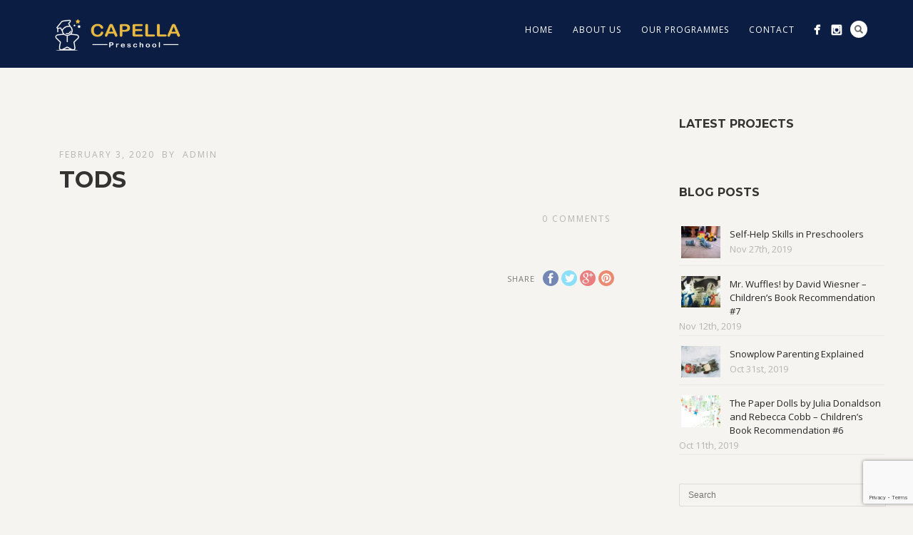

--- FILE ---
content_type: text/html; charset=UTF-8
request_url: https://www.capellapreschool.com/pexcontentslider/tods-13/
body_size: 9664
content:
<!DOCTYPE html>
<html lang="en-US">
<head>
<meta http-equiv="Content-Type" content="text/html; charset=UTF-8" />

<title>TODS - Capella Preschool</title>



<!-- Mobile Devices Viewport Resset-->
<meta name="viewport" content="width=device-width, initial-scale=1.0, maximum-scale=1">
<meta name="apple-mobile-web-app-capable" content="yes">
<!-- <meta name="viewport" content="initial-scale=1.0, user-scalable=1" /> -->





<link rel="alternate" type="application/rss+xml" title="Capella Preschool RSS" href="https://www.capellapreschool.com/feed/" />
<link rel="pingback" href="https://www.capellapreschool.com/xmlrpc.php" />

<!--[if lt IE 9]>
<script src="https://www.capellapreschool.com/wp-content/themes/thestory/js/html5shiv.js"></script>
<![endif]-->

<meta name='robots' content='index, follow, max-image-preview:large, max-snippet:-1, max-video-preview:-1' />

	<!-- This site is optimized with the Yoast SEO plugin v24.9 - https://yoast.com/wordpress/plugins/seo/ -->
	<link rel="canonical" href="https://www.capellapreschool.com/pexcontentslider/tods-13/" />
	<meta property="og:locale" content="en_US" />
	<meta property="og:type" content="article" />
	<meta property="og:title" content="TODS - Capella Preschool" />
	<meta property="og:url" content="https://www.capellapreschool.com/pexcontentslider/tods-13/" />
	<meta property="og:site_name" content="Capella Preschool" />
	<meta property="article:publisher" content="https://www.facebook.com/capellapreschool" />
	<meta name="twitter:card" content="summary_large_image" />
	<script type="application/ld+json" class="yoast-schema-graph">{"@context":"https://schema.org","@graph":[{"@type":"WebPage","@id":"https://www.capellapreschool.com/pexcontentslider/tods-13/","url":"https://www.capellapreschool.com/pexcontentslider/tods-13/","name":"TODS - Capella Preschool","isPartOf":{"@id":"https://www.capellapreschool.com/#website"},"datePublished":"2020-02-03T23:56:37+00:00","breadcrumb":{"@id":"https://www.capellapreschool.com/pexcontentslider/tods-13/#breadcrumb"},"inLanguage":"en-US","potentialAction":[{"@type":"ReadAction","target":["https://www.capellapreschool.com/pexcontentslider/tods-13/"]}]},{"@type":"BreadcrumbList","@id":"https://www.capellapreschool.com/pexcontentslider/tods-13/#breadcrumb","itemListElement":[{"@type":"ListItem","position":1,"name":"Home","item":"https://www.capellapreschool.com/"},{"@type":"ListItem","position":2,"name":"TODS"}]},{"@type":"WebSite","@id":"https://www.capellapreschool.com/#website","url":"https://www.capellapreschool.com/","name":"Capella Preschool","description":"In Capella Preschool, children are learning about learning","publisher":{"@id":"https://www.capellapreschool.com/#organization"},"potentialAction":[{"@type":"SearchAction","target":{"@type":"EntryPoint","urlTemplate":"https://www.capellapreschool.com/?s={search_term_string}"},"query-input":{"@type":"PropertyValueSpecification","valueRequired":true,"valueName":"search_term_string"}}],"inLanguage":"en-US"},{"@type":"Organization","@id":"https://www.capellapreschool.com/#organization","name":"Capella Preschool Singapore","url":"https://www.capellapreschool.com/","logo":{"@type":"ImageObject","inLanguage":"en-US","@id":"https://www.capellapreschool.com/#/schema/logo/image/","url":"https://www.capellapreschool.com/wp-content/uploads/2019/03/square-capella-preschool-logo.jpg","contentUrl":"https://www.capellapreschool.com/wp-content/uploads/2019/03/square-capella-preschool-logo.jpg","width":568,"height":568,"caption":"Capella Preschool Singapore"},"image":{"@id":"https://www.capellapreschool.com/#/schema/logo/image/"},"sameAs":["https://www.facebook.com/capellapreschool","https://www.instagram.com/capellapreschool"]}]}</script>
	<!-- / Yoast SEO plugin. -->


<link rel='dns-prefetch' href='//maps.googleapis.com' />
<link rel='dns-prefetch' href='//www.youtube.com' />
<link rel='dns-prefetch' href='//fonts.googleapis.com' />
<link rel="alternate" type="application/rss+xml" title="Capella Preschool &raquo; Feed" href="https://www.capellapreschool.com/feed/" />
<link rel="alternate" type="application/rss+xml" title="Capella Preschool &raquo; Comments Feed" href="https://www.capellapreschool.com/comments/feed/" />
<link rel="alternate" title="oEmbed (JSON)" type="application/json+oembed" href="https://www.capellapreschool.com/wp-json/oembed/1.0/embed?url=https%3A%2F%2Fwww.capellapreschool.com%2Fpexcontentslider%2Ftods-13%2F" />
<link rel="alternate" title="oEmbed (XML)" type="text/xml+oembed" href="https://www.capellapreschool.com/wp-json/oembed/1.0/embed?url=https%3A%2F%2Fwww.capellapreschool.com%2Fpexcontentslider%2Ftods-13%2F&#038;format=xml" />
<style id='wp-img-auto-sizes-contain-inline-css' type='text/css'>
img:is([sizes=auto i],[sizes^="auto," i]){contain-intrinsic-size:3000px 1500px}
/*# sourceURL=wp-img-auto-sizes-contain-inline-css */
</style>
<style id='wp-emoji-styles-inline-css' type='text/css'>

	img.wp-smiley, img.emoji {
		display: inline !important;
		border: none !important;
		box-shadow: none !important;
		height: 1em !important;
		width: 1em !important;
		margin: 0 0.07em !important;
		vertical-align: -0.1em !important;
		background: none !important;
		padding: 0 !important;
	}
/*# sourceURL=wp-emoji-styles-inline-css */
</style>
<style id='wp-block-library-inline-css' type='text/css'>
:root{--wp-block-synced-color:#7a00df;--wp-block-synced-color--rgb:122,0,223;--wp-bound-block-color:var(--wp-block-synced-color);--wp-editor-canvas-background:#ddd;--wp-admin-theme-color:#007cba;--wp-admin-theme-color--rgb:0,124,186;--wp-admin-theme-color-darker-10:#006ba1;--wp-admin-theme-color-darker-10--rgb:0,107,160.5;--wp-admin-theme-color-darker-20:#005a87;--wp-admin-theme-color-darker-20--rgb:0,90,135;--wp-admin-border-width-focus:2px}@media (min-resolution:192dpi){:root{--wp-admin-border-width-focus:1.5px}}.wp-element-button{cursor:pointer}:root .has-very-light-gray-background-color{background-color:#eee}:root .has-very-dark-gray-background-color{background-color:#313131}:root .has-very-light-gray-color{color:#eee}:root .has-very-dark-gray-color{color:#313131}:root .has-vivid-green-cyan-to-vivid-cyan-blue-gradient-background{background:linear-gradient(135deg,#00d084,#0693e3)}:root .has-purple-crush-gradient-background{background:linear-gradient(135deg,#34e2e4,#4721fb 50%,#ab1dfe)}:root .has-hazy-dawn-gradient-background{background:linear-gradient(135deg,#faaca8,#dad0ec)}:root .has-subdued-olive-gradient-background{background:linear-gradient(135deg,#fafae1,#67a671)}:root .has-atomic-cream-gradient-background{background:linear-gradient(135deg,#fdd79a,#004a59)}:root .has-nightshade-gradient-background{background:linear-gradient(135deg,#330968,#31cdcf)}:root .has-midnight-gradient-background{background:linear-gradient(135deg,#020381,#2874fc)}:root{--wp--preset--font-size--normal:16px;--wp--preset--font-size--huge:42px}.has-regular-font-size{font-size:1em}.has-larger-font-size{font-size:2.625em}.has-normal-font-size{font-size:var(--wp--preset--font-size--normal)}.has-huge-font-size{font-size:var(--wp--preset--font-size--huge)}.has-text-align-center{text-align:center}.has-text-align-left{text-align:left}.has-text-align-right{text-align:right}.has-fit-text{white-space:nowrap!important}#end-resizable-editor-section{display:none}.aligncenter{clear:both}.items-justified-left{justify-content:flex-start}.items-justified-center{justify-content:center}.items-justified-right{justify-content:flex-end}.items-justified-space-between{justify-content:space-between}.screen-reader-text{border:0;clip-path:inset(50%);height:1px;margin:-1px;overflow:hidden;padding:0;position:absolute;width:1px;word-wrap:normal!important}.screen-reader-text:focus{background-color:#ddd;clip-path:none;color:#444;display:block;font-size:1em;height:auto;left:5px;line-height:normal;padding:15px 23px 14px;text-decoration:none;top:5px;width:auto;z-index:100000}html :where(.has-border-color){border-style:solid}html :where([style*=border-top-color]){border-top-style:solid}html :where([style*=border-right-color]){border-right-style:solid}html :where([style*=border-bottom-color]){border-bottom-style:solid}html :where([style*=border-left-color]){border-left-style:solid}html :where([style*=border-width]){border-style:solid}html :where([style*=border-top-width]){border-top-style:solid}html :where([style*=border-right-width]){border-right-style:solid}html :where([style*=border-bottom-width]){border-bottom-style:solid}html :where([style*=border-left-width]){border-left-style:solid}html :where(img[class*=wp-image-]){height:auto;max-width:100%}:where(figure){margin:0 0 1em}html :where(.is-position-sticky){--wp-admin--admin-bar--position-offset:var(--wp-admin--admin-bar--height,0px)}@media screen and (max-width:600px){html :where(.is-position-sticky){--wp-admin--admin-bar--position-offset:0px}}

/*# sourceURL=wp-block-library-inline-css */
</style><style id='global-styles-inline-css' type='text/css'>
:root{--wp--preset--aspect-ratio--square: 1;--wp--preset--aspect-ratio--4-3: 4/3;--wp--preset--aspect-ratio--3-4: 3/4;--wp--preset--aspect-ratio--3-2: 3/2;--wp--preset--aspect-ratio--2-3: 2/3;--wp--preset--aspect-ratio--16-9: 16/9;--wp--preset--aspect-ratio--9-16: 9/16;--wp--preset--color--black: #000000;--wp--preset--color--cyan-bluish-gray: #abb8c3;--wp--preset--color--white: #ffffff;--wp--preset--color--pale-pink: #f78da7;--wp--preset--color--vivid-red: #cf2e2e;--wp--preset--color--luminous-vivid-orange: #ff6900;--wp--preset--color--luminous-vivid-amber: #fcb900;--wp--preset--color--light-green-cyan: #7bdcb5;--wp--preset--color--vivid-green-cyan: #00d084;--wp--preset--color--pale-cyan-blue: #8ed1fc;--wp--preset--color--vivid-cyan-blue: #0693e3;--wp--preset--color--vivid-purple: #9b51e0;--wp--preset--gradient--vivid-cyan-blue-to-vivid-purple: linear-gradient(135deg,rgb(6,147,227) 0%,rgb(155,81,224) 100%);--wp--preset--gradient--light-green-cyan-to-vivid-green-cyan: linear-gradient(135deg,rgb(122,220,180) 0%,rgb(0,208,130) 100%);--wp--preset--gradient--luminous-vivid-amber-to-luminous-vivid-orange: linear-gradient(135deg,rgb(252,185,0) 0%,rgb(255,105,0) 100%);--wp--preset--gradient--luminous-vivid-orange-to-vivid-red: linear-gradient(135deg,rgb(255,105,0) 0%,rgb(207,46,46) 100%);--wp--preset--gradient--very-light-gray-to-cyan-bluish-gray: linear-gradient(135deg,rgb(238,238,238) 0%,rgb(169,184,195) 100%);--wp--preset--gradient--cool-to-warm-spectrum: linear-gradient(135deg,rgb(74,234,220) 0%,rgb(151,120,209) 20%,rgb(207,42,186) 40%,rgb(238,44,130) 60%,rgb(251,105,98) 80%,rgb(254,248,76) 100%);--wp--preset--gradient--blush-light-purple: linear-gradient(135deg,rgb(255,206,236) 0%,rgb(152,150,240) 100%);--wp--preset--gradient--blush-bordeaux: linear-gradient(135deg,rgb(254,205,165) 0%,rgb(254,45,45) 50%,rgb(107,0,62) 100%);--wp--preset--gradient--luminous-dusk: linear-gradient(135deg,rgb(255,203,112) 0%,rgb(199,81,192) 50%,rgb(65,88,208) 100%);--wp--preset--gradient--pale-ocean: linear-gradient(135deg,rgb(255,245,203) 0%,rgb(182,227,212) 50%,rgb(51,167,181) 100%);--wp--preset--gradient--electric-grass: linear-gradient(135deg,rgb(202,248,128) 0%,rgb(113,206,126) 100%);--wp--preset--gradient--midnight: linear-gradient(135deg,rgb(2,3,129) 0%,rgb(40,116,252) 100%);--wp--preset--font-size--small: 13px;--wp--preset--font-size--medium: 20px;--wp--preset--font-size--large: 36px;--wp--preset--font-size--x-large: 42px;--wp--preset--spacing--20: 0.44rem;--wp--preset--spacing--30: 0.67rem;--wp--preset--spacing--40: 1rem;--wp--preset--spacing--50: 1.5rem;--wp--preset--spacing--60: 2.25rem;--wp--preset--spacing--70: 3.38rem;--wp--preset--spacing--80: 5.06rem;--wp--preset--shadow--natural: 6px 6px 9px rgba(0, 0, 0, 0.2);--wp--preset--shadow--deep: 12px 12px 50px rgba(0, 0, 0, 0.4);--wp--preset--shadow--sharp: 6px 6px 0px rgba(0, 0, 0, 0.2);--wp--preset--shadow--outlined: 6px 6px 0px -3px rgb(255, 255, 255), 6px 6px rgb(0, 0, 0);--wp--preset--shadow--crisp: 6px 6px 0px rgb(0, 0, 0);}:where(.is-layout-flex){gap: 0.5em;}:where(.is-layout-grid){gap: 0.5em;}body .is-layout-flex{display: flex;}.is-layout-flex{flex-wrap: wrap;align-items: center;}.is-layout-flex > :is(*, div){margin: 0;}body .is-layout-grid{display: grid;}.is-layout-grid > :is(*, div){margin: 0;}:where(.wp-block-columns.is-layout-flex){gap: 2em;}:where(.wp-block-columns.is-layout-grid){gap: 2em;}:where(.wp-block-post-template.is-layout-flex){gap: 1.25em;}:where(.wp-block-post-template.is-layout-grid){gap: 1.25em;}.has-black-color{color: var(--wp--preset--color--black) !important;}.has-cyan-bluish-gray-color{color: var(--wp--preset--color--cyan-bluish-gray) !important;}.has-white-color{color: var(--wp--preset--color--white) !important;}.has-pale-pink-color{color: var(--wp--preset--color--pale-pink) !important;}.has-vivid-red-color{color: var(--wp--preset--color--vivid-red) !important;}.has-luminous-vivid-orange-color{color: var(--wp--preset--color--luminous-vivid-orange) !important;}.has-luminous-vivid-amber-color{color: var(--wp--preset--color--luminous-vivid-amber) !important;}.has-light-green-cyan-color{color: var(--wp--preset--color--light-green-cyan) !important;}.has-vivid-green-cyan-color{color: var(--wp--preset--color--vivid-green-cyan) !important;}.has-pale-cyan-blue-color{color: var(--wp--preset--color--pale-cyan-blue) !important;}.has-vivid-cyan-blue-color{color: var(--wp--preset--color--vivid-cyan-blue) !important;}.has-vivid-purple-color{color: var(--wp--preset--color--vivid-purple) !important;}.has-black-background-color{background-color: var(--wp--preset--color--black) !important;}.has-cyan-bluish-gray-background-color{background-color: var(--wp--preset--color--cyan-bluish-gray) !important;}.has-white-background-color{background-color: var(--wp--preset--color--white) !important;}.has-pale-pink-background-color{background-color: var(--wp--preset--color--pale-pink) !important;}.has-vivid-red-background-color{background-color: var(--wp--preset--color--vivid-red) !important;}.has-luminous-vivid-orange-background-color{background-color: var(--wp--preset--color--luminous-vivid-orange) !important;}.has-luminous-vivid-amber-background-color{background-color: var(--wp--preset--color--luminous-vivid-amber) !important;}.has-light-green-cyan-background-color{background-color: var(--wp--preset--color--light-green-cyan) !important;}.has-vivid-green-cyan-background-color{background-color: var(--wp--preset--color--vivid-green-cyan) !important;}.has-pale-cyan-blue-background-color{background-color: var(--wp--preset--color--pale-cyan-blue) !important;}.has-vivid-cyan-blue-background-color{background-color: var(--wp--preset--color--vivid-cyan-blue) !important;}.has-vivid-purple-background-color{background-color: var(--wp--preset--color--vivid-purple) !important;}.has-black-border-color{border-color: var(--wp--preset--color--black) !important;}.has-cyan-bluish-gray-border-color{border-color: var(--wp--preset--color--cyan-bluish-gray) !important;}.has-white-border-color{border-color: var(--wp--preset--color--white) !important;}.has-pale-pink-border-color{border-color: var(--wp--preset--color--pale-pink) !important;}.has-vivid-red-border-color{border-color: var(--wp--preset--color--vivid-red) !important;}.has-luminous-vivid-orange-border-color{border-color: var(--wp--preset--color--luminous-vivid-orange) !important;}.has-luminous-vivid-amber-border-color{border-color: var(--wp--preset--color--luminous-vivid-amber) !important;}.has-light-green-cyan-border-color{border-color: var(--wp--preset--color--light-green-cyan) !important;}.has-vivid-green-cyan-border-color{border-color: var(--wp--preset--color--vivid-green-cyan) !important;}.has-pale-cyan-blue-border-color{border-color: var(--wp--preset--color--pale-cyan-blue) !important;}.has-vivid-cyan-blue-border-color{border-color: var(--wp--preset--color--vivid-cyan-blue) !important;}.has-vivid-purple-border-color{border-color: var(--wp--preset--color--vivid-purple) !important;}.has-vivid-cyan-blue-to-vivid-purple-gradient-background{background: var(--wp--preset--gradient--vivid-cyan-blue-to-vivid-purple) !important;}.has-light-green-cyan-to-vivid-green-cyan-gradient-background{background: var(--wp--preset--gradient--light-green-cyan-to-vivid-green-cyan) !important;}.has-luminous-vivid-amber-to-luminous-vivid-orange-gradient-background{background: var(--wp--preset--gradient--luminous-vivid-amber-to-luminous-vivid-orange) !important;}.has-luminous-vivid-orange-to-vivid-red-gradient-background{background: var(--wp--preset--gradient--luminous-vivid-orange-to-vivid-red) !important;}.has-very-light-gray-to-cyan-bluish-gray-gradient-background{background: var(--wp--preset--gradient--very-light-gray-to-cyan-bluish-gray) !important;}.has-cool-to-warm-spectrum-gradient-background{background: var(--wp--preset--gradient--cool-to-warm-spectrum) !important;}.has-blush-light-purple-gradient-background{background: var(--wp--preset--gradient--blush-light-purple) !important;}.has-blush-bordeaux-gradient-background{background: var(--wp--preset--gradient--blush-bordeaux) !important;}.has-luminous-dusk-gradient-background{background: var(--wp--preset--gradient--luminous-dusk) !important;}.has-pale-ocean-gradient-background{background: var(--wp--preset--gradient--pale-ocean) !important;}.has-electric-grass-gradient-background{background: var(--wp--preset--gradient--electric-grass) !important;}.has-midnight-gradient-background{background: var(--wp--preset--gradient--midnight) !important;}.has-small-font-size{font-size: var(--wp--preset--font-size--small) !important;}.has-medium-font-size{font-size: var(--wp--preset--font-size--medium) !important;}.has-large-font-size{font-size: var(--wp--preset--font-size--large) !important;}.has-x-large-font-size{font-size: var(--wp--preset--font-size--x-large) !important;}
/*# sourceURL=global-styles-inline-css */
</style>

<style id='classic-theme-styles-inline-css' type='text/css'>
/*! This file is auto-generated */
.wp-block-button__link{color:#fff;background-color:#32373c;border-radius:9999px;box-shadow:none;text-decoration:none;padding:calc(.667em + 2px) calc(1.333em + 2px);font-size:1.125em}.wp-block-file__button{background:#32373c;color:#fff;text-decoration:none}
/*# sourceURL=/wp-includes/css/classic-themes.min.css */
</style>
<link rel='stylesheet' id='contact-form-7-css' href='https://www.capellapreschool.com/wp-content/plugins/contact-form-7/includes/css/styles.css?ver=5.7.5.1' type='text/css' media='all' />
<link rel='stylesheet' id='pexeto-font-0-css' href='https://fonts.googleapis.com/css?family=Open+Sans%3A400%2C300%2C400italic%2C700&#038;ver=6.9' type='text/css' media='all' />
<link rel='stylesheet' id='pexeto-font-1-css' href='https://fonts.googleapis.com/css?family=Montserrat%3A400%2C700&#038;ver=6.9' type='text/css' media='all' />
<link rel='stylesheet' id='pexeto-font-2-css' href='https://fonts.googleapis.com/css?family=Abril+Fatface&#038;ver=6.9' type='text/css' media='all' />
<link rel='stylesheet' id='pexeto-font-3-css' href='https://fonts.googleapis.com/css?family=Lato%3A100%2C300&#038;ver=6.9' type='text/css' media='all' />
<link rel='stylesheet' id='pexeto-font-4-css' href='https://fonts.googleapis.com/css?family=Oswald&#038;ver=6.9' type='text/css' media='all' />
<link rel='stylesheet' id='pexeto-font-5-css' href='https://fonts.googleapis.com/css?family=Old+Standard+TT%3A400%2C700&#038;ver=6.9' type='text/css' media='all' />
<link rel='stylesheet' id='pexeto-pretty-photo-css' href='https://www.capellapreschool.com/wp-content/themes/thestory/css/prettyPhoto.css?ver=1.9.8' type='text/css' media='all' />
<link rel='stylesheet' id='pexeto-stylesheet-css' href='https://www.capellapreschool.com/wp-content/themes/thestory-child/style.css?ver=1.9.8' type='text/css' media='all' />
<style id='pexeto-stylesheet-inline-css' type='text/css'>
body, .page-wrapper, #sidebar input[type="text"], 
									#sidebar input[type="password"], #sidebar textarea, .comment-respond input[type="text"],
									 .comment-respond textarea{background-color:#f5f4f0;}body.boxed-layout{background-color:#0b1d43;}.header-wrapper, .pg-navigation, .mobile.page-template-template-fullscreen-slider-php #header, .mobile.page-template-template-fullscreen-slider-php .header-wrapper{background-color:#0b1d43;}.dark-header #header{background-color:rgba(11,29,67,0.7);}.fixed-header-scroll #header{background-color:rgba(11,29,67,0.95);}.nav-menu li.mega-menu-item > ul, .nav-menu ul ul li{background-color:#0b1d43;}.mob-nav-menu{background-color:rgba(11,29,67,0.96);}#footer, #footer input[type=text], #footer input[type=password], 
								#footer textarea, #footer input[type=search]{background-color:#0b1d43;}#logo-container img{width:200px; }.large-header .page-title-wrapper{min-height:240px; height:240px;}
/*# sourceURL=pexeto-stylesheet-inline-css */
</style>
<link rel='stylesheet' id='wp-pagenavi-css' href='https://www.capellapreschool.com/wp-content/plugins/wp-pagenavi/pagenavi-css.css?ver=2.70' type='text/css' media='all' />
<script type="text/javascript" src="https://maps.googleapis.com/maps/api/js?key=AIzaSyAXjtOrGqCtXzGYNYWNCQE4iHrwdCRUtK4&amp;ver=6.9" id="google-maps-js"></script>
<script type="text/javascript" src="https://www.capellapreschool.com/wp-includes/js/jquery/jquery.min.js?ver=3.7.1" id="jquery-core-js"></script>
<script type="text/javascript" src="https://www.capellapreschool.com/wp-includes/js/jquery/jquery-migrate.min.js?ver=3.4.1" id="jquery-migrate-js"></script>
<link rel="https://api.w.org/" href="https://www.capellapreschool.com/wp-json/" /><link rel="EditURI" type="application/rsd+xml" title="RSD" href="https://www.capellapreschool.com/xmlrpc.php?rsd" />
<meta name="generator" content="WordPress 6.9" />
<link rel='shortlink' href='https://www.capellapreschool.com/?p=4058' />
<!-- styles for Simple Google Map -->
<style type='text/css'>
#SGM {width:100%; height:300px;}#SGM .infoWindow {line-height:13px; font-size:10px;}#SGM input {margin:4px 4px 0 0; font-size:10px;}#SGM input.text {border:solid 1px #ccc; background-color:#fff; padding:2px;}
</style>
<!-- end styles for Simple Google Map -->
<link rel="icon" href="https://www.capellapreschool.com/wp-content/uploads/2019/03/android-chrome-256x256-150x150.png" sizes="32x32" />
<link rel="icon" href="https://www.capellapreschool.com/wp-content/uploads/2019/03/android-chrome-256x256.png" sizes="192x192" />
<link rel="apple-touch-icon" href="https://www.capellapreschool.com/wp-content/uploads/2019/03/android-chrome-256x256.png" />
<meta name="msapplication-TileImage" content="https://www.capellapreschool.com/wp-content/uploads/2019/03/android-chrome-256x256.png" />
		<style type="text/css" id="wp-custom-css">
			.wpcf7 input[type="text"], .wpcf7 input[type="email"],
.wpcf7 input[type="date"],
.wpcf7 textarea
{
    background-color: #fff;
    color: #000;
    width: 100%;
}

.wpcf7 input[type="submit"], .wpcf7 .invalid input[type="submit"]  {
	background-color: #fdd200 !important;
	width: 100%;
}

.acceptance-667 .wpcf7-list-item {
	margin:0px;	
}

.pc-header { display:none;}		</style>
		
</head>
<body data-rsssl=1 class="wp-singular pexcontentslider-template-default single single-pexcontentslider postid-4058 wp-theme-thestory wp-child-theme-thestory-child fixed-header no-slider icons-style-light parallax-header">
<div id="main-container" >
	<div  class="page-wrapper" >
		<!--HEADER -->
				<div class="header-wrapper" >

				<header id="header">
			<div class="section-boxed section-header">
						<div id="logo-container">
								<a href="https://www.capellapreschool.com/"><img src="https://www.capellapreschool.com/wp-content/uploads/2019/03/capella-logo-edited.png" alt="Capella Preschool" /></a>
			</div>	

			
			<div class="mobile-nav">
				<span class="mob-nav-btn">Menu</span>
			</div>
	 		<nav class="navigation-container">
				<div id="menu" class="nav-menu">
				<ul id="menu-main-menu" class="menu-ul"><li id="menu-item-3066" class="menu-item menu-item-type-post_type menu-item-object-page menu-item-home menu-item-3066"><a href="https://www.capellapreschool.com/">Home</a></li>
<li id="menu-item-3070" class="menu-item menu-item-type-post_type menu-item-object-page menu-item-3070"><a href="https://www.capellapreschool.com/about-capella-preschool-singapore/">About us</a></li>
<li id="menu-item-3069" class="menu-item menu-item-type-post_type menu-item-object-page menu-item-has-children menu-item-3069"><a href="https://www.capellapreschool.com/our-programmes/">Our Programmes</a>
<ul class="sub-menu">
	<li id="menu-item-3456" class="menu-item menu-item-type-post_type menu-item-object-page menu-item-3456"><a href="https://www.capellapreschool.com/tods/">Tods Classes</a></li>
	<li id="menu-item-3455" class="menu-item menu-item-type-post_type menu-item-object-page menu-item-3455"><a href="https://www.capellapreschool.com/kindie-classes/">Kindie Classes</a></li>
	<li id="menu-item-3454" class="menu-item menu-item-type-post_type menu-item-object-page menu-item-3454"><a href="https://www.capellapreschool.com/c-a-m-p-day/">C.A.M.P Day</a></li>
</ul>
</li>
<li id="menu-item-3067" class="menu-item menu-item-type-post_type menu-item-object-page menu-item-3067"><a href="https://www.capellapreschool.com/contact-capella/">Contact</a></li>
</ul>				</div>
				
				<div class="header-buttons">
				<div class="header-search">
						<div class="search-wrapper">
	<form role="search" method="get" class="searchform" action="https://www.capellapreschool.com" >
		<input type="text" name="s" class="search-input placeholder"  placeholder="Search" />
		<input type="submit" value="" class="search-button"/>
	</form>
</div>
					<a href="#" class="header-search-btn">Search</a></div>
					<div class="social-profiles"><ul class="social-icons">
		<li>
		<a href="https://www.facebook.com/capellapreschool" target="_blank"  title="Capella Preschool Facebook">
			<div>
				<img src="https://www.capellapreschool.com/wp-content/themes/thestory/images/icons_white/facebook.png" alt="" />
			</div>
		</a>
	</li>
		<li>
		<a href="https://www.instagram.com/capellapreschool" target="_blank"  title="Capella Preschool Instagram">
			<div>
				<img src="https://www.capellapreschool.com/wp-content/themes/thestory/images/icons_white/instagram.png" alt="" />
			</div>
		</a>
	</li>
		</ul></div>
					</div>
			</nav>

				
			<div class="clear"></div>       
			<div id="navigation-line"></div>
		</div>
		</header><!-- end #header -->

</div>
<div id="content-container" class="content-boxed layout-right">
<div id="content" class="content">
<article id="post-4058" class="blog-single-post theme-post-entry post-4058 pexcontentslider type-pexcontentslider status-publish hentry pexcontentslider_category-tods">


<div class="post-content no-thumbnail">


	<div class="post-info top">
		<span class="post-type-icon-wrap"><span class="post-type-icon"></span></span>
					<span class="post-date">
				<time class="entry-date published updated" datetime="2020-02-03T23:56:37+00:00">February 3, 2020</time>				
			</span>	
					<span class="no-caps post-autor vcard author">
				&nbsp;by  
				<a class="url fn n" href="https://www.capellapreschool.com/author/andyedward_wx82446w/">
					admin				</a>
			</span>
		
			</div>
		<div class="post-title-wrapper">
			
			<h1 class="post-title entry-title">
			TODS			</h1>

		</div>
		<div class="clear"></div>




	<div class="post-content-content">

	<div class="entry-content">		</div>
		<div class="clear"></div>
				


	<div class="post-info bottom">
		<span class="post-type-icon-wrap"><span class="post-type-icon"></span></span>
					<span class="comments-number">
				<a href="https://www.capellapreschool.com/pexcontentslider/tods-13/#comments">
					0				<span class="no-caps">comments</span></a>
			</span>
			</div>
<div class="clear"></div>
</div>
</div>


	<div class="social-share"><div class="share-title">Share</div><ul><li title="Facebook" class="share-item share-fb" data-url="https://www.capellapreschool.com/pexcontentslider/tods-13/" data-type="facebook" data-title="TODS"></li><li title="Twitter" class="share-item share-tw" data-url="https://www.capellapreschool.com/pexcontentslider/tods-13/" data-title="TODS" data-type="twitter"></li><li title="Google+" class="share-item share-gp" data-url="https://www.capellapreschool.com/pexcontentslider/tods-13/" data-lang="en-US" data-title="TODS" data-type="googlePlus"></li><li title="Pinterest" class="share-item share-pn" data-url="https://www.capellapreschool.com/pexcontentslider/tods-13/" data-title="TODS" data-media="" data-type="pinterest"></li></ul></div><div class="clear"></div>
<div class="clear"></div>
</article>
<div id="comments">
<div id="comment-content-container">
</div>
</div>
</div> <!-- end main content holder (#content/#full-width) -->
	<div id="sidebar" class="sidebar"><aside class="sidebar-box widget_story_portfolio_items" id="story_portfolio_items-3"><h4 class="title">Latest Projects</h4>		 <ul class="portfolio-items-widget">
		 
		</ul></aside><aside class="sidebar-box widget_story_recent_posts" id="story_recent_posts-2"><h4 class="title">Blog Posts</h4>
		<div class="sidebar-latest-posts">
					<div class="lp-wrapper">
						<a href="https://www.capellapreschool.com/self-help-skills-preschoolers/"> <img src="https://www.capellapreschool.com/wp-content/uploads/2019/11/max-kleinen-aqh8hybsNz0-unsplash-300x200-80x65.jpg" alt="putting on shoes is a self help skills" class="alignleft img-frame" width="55"/>
			</a>
						<div class="lp-info-wrapper">
				<span class="lp-title"><a href="https://www.capellapreschool.com/self-help-skills-preschoolers/">Self-Help Skills in Preschoolers</a></span>
				<span class="lp-post-info">Nov 27th, 2019 </span>
				<div class="clear"></div>		
			</div>
		    
			<div class="clear"></div>
		    </div>
			
						<div class="lp-wrapper">
						<a href="https://www.capellapreschool.com/mr-wuffles-david-wiesner/"> <img src="https://www.capellapreschool.com/wp-content/uploads/2019/11/alien-300x122-80x65.jpg" alt="alien mr wuffles" class="alignleft img-frame" width="55"/>
			</a>
						<div class="lp-info-wrapper">
				<span class="lp-title"><a href="https://www.capellapreschool.com/mr-wuffles-david-wiesner/">Mr. Wuffles! by David Wiesner – Children’s Book Recommendation #7</a></span>
				<span class="lp-post-info">Nov 12th, 2019 </span>
				<div class="clear"></div>		
			</div>
		    
			<div class="clear"></div>
		    </div>
			
						<div class="lp-wrapper">
						<a href="https://www.capellapreschool.com/snowplow-parenting/"> <img src="https://www.capellapreschool.com/wp-content/uploads/2019/10/markus-spiske-pg43Z_vQ3PA-unsplash-300x196-80x65.jpg" alt="Snowplow Parenting" class="alignleft img-frame" width="55"/>
			</a>
						<div class="lp-info-wrapper">
				<span class="lp-title"><a href="https://www.capellapreschool.com/snowplow-parenting/">Snowplow Parenting Explained</a></span>
				<span class="lp-post-info">Oct 31st, 2019 </span>
				<div class="clear"></div>		
			</div>
		    
			<div class="clear"></div>
		    </div>
			
						<div class="lp-wrapper">
						<a href="https://www.capellapreschool.com/the-paper-dolls-julia-donaldson-rebecca-cobb/"> <img src="https://www.capellapreschool.com/wp-content/uploads/2019/10/scan-4-300x193-80x65.png" alt="the paper doll julia donaldson" class="alignleft img-frame" width="55"/>
			</a>
						<div class="lp-info-wrapper">
				<span class="lp-title"><a href="https://www.capellapreschool.com/the-paper-dolls-julia-donaldson-rebecca-cobb/">The Paper Dolls by Julia Donaldson and Rebecca Cobb – Children’s Book Recommendation #6</a></span>
				<span class="lp-post-info">Oct 11th, 2019 </span>
				<div class="clear"></div>		
			</div>
		    
			<div class="clear"></div>
		    </div>
			
					</div>
		</aside><aside class="sidebar-box widget_search" id="search-2"><div class="search-wrapper">
	<form role="search" method="get" class="searchform" action="https://www.capellapreschool.com" >
		<input type="text" name="s" class="search-input placeholder"  placeholder="Search" />
		<input type="submit" value="" class="search-button"/>
	</form>
</div>
</aside></div>
<div class="clear"></div>
</div> <!-- end #content-container -->
</div>
<footer id="footer" class="center">
	
		
		<div class="scroll-to-top"><span></span></div>
	
		<div class="cols-wrapper footer-widgets section-boxed cols-4">
	<div class="col"><aside class="widget_text footer-box widget_custom_html" id="custom_html-2"><h4 class="title">about us</h4><div class="textwidget custom-html-widget">Capella Preschool is set out to build a safe and enriching environment to instil in the children a positive and joyful attitude towards learning. We are a preschool designed to incite curiosity in children by bringing the universe to them through explorations that are far beyond the academic aspect of learning.</div></aside></div><div class="col"><aside class="widget_text footer-box widget_custom_html" id="custom_html-3"><h4 class="title">Contact us</h4><div class="textwidget custom-html-widget">Address: Sims Urban Oasis <br> 4 Sims Drive #01-70, S387387<br /> Mobile: +65 8503 8710 (Enrolment) <br> 
Phone: +65 6924 4091 (General) <br>
Email: sayhello@capellapreschool.com.sg<br></div></aside></div><div class="col">
		<aside class="footer-box widget_recent_entries" id="recent-posts-2">
		<h4 class="title">Recent Posts</h4>
		<ul>
											<li>
					<a href="https://www.capellapreschool.com/self-help-skills-preschoolers/">Self-Help Skills in Preschoolers</a>
									</li>
											<li>
					<a href="https://www.capellapreschool.com/mr-wuffles-david-wiesner/">Mr. Wuffles! by David Wiesner – Children’s Book Recommendation #7</a>
									</li>
											<li>
					<a href="https://www.capellapreschool.com/snowplow-parenting/">Snowplow Parenting Explained</a>
									</li>
					</ul>

		</aside></div><div class="col nomargin"><aside class="footer-box widget_nav_menu" id="nav_menu-4"><h4 class="title">Navigation</h4><div class="menu-main-menu-container"><ul id="menu-main-menu-1" class="menu"><li class="menu-item menu-item-type-post_type menu-item-object-page menu-item-home menu-item-3066"><a href="https://www.capellapreschool.com/">Home</a></li>
<li class="menu-item menu-item-type-post_type menu-item-object-page menu-item-3070"><a href="https://www.capellapreschool.com/about-capella-preschool-singapore/">About us</a></li>
<li class="menu-item menu-item-type-post_type menu-item-object-page menu-item-has-children menu-item-3069"><a href="https://www.capellapreschool.com/our-programmes/">Our Programmes</a>
<ul class="sub-menu">
	<li class="menu-item menu-item-type-post_type menu-item-object-page menu-item-3456"><a href="https://www.capellapreschool.com/tods/">Tods Classes</a></li>
	<li class="menu-item menu-item-type-post_type menu-item-object-page menu-item-3455"><a href="https://www.capellapreschool.com/kindie-classes/">Kindie Classes</a></li>
	<li class="menu-item menu-item-type-post_type menu-item-object-page menu-item-3454"><a href="https://www.capellapreschool.com/c-a-m-p-day/">C.A.M.P Day</a></li>
</ul>
</li>
<li class="menu-item menu-item-type-post_type menu-item-object-page menu-item-3067"><a href="https://www.capellapreschool.com/contact-capella/">Contact</a></li>
</ul></div></aside></div>	</div>
	<div class="footer-bottom">
	<div class="section-boxed">
		<span class="copyrights">
			&copy; Copyright Capella Preschool</span>
<div class="footer-nav">
<div class="menu-story-footer-menu-container"><ul id="menu-story-footer-menu" class="menu"><li id="menu-item-3347" class="menu-item menu-item-type-post_type menu-item-object-page menu-item-home menu-item-3347"><a href="https://www.capellapreschool.com/">Home</a></li>
<li id="menu-item-2962" class="menu-item menu-item-type-post_type menu-item-object-page menu-item-2962"><a href="https://www.capellapreschool.com/blog/">Blog</a></li>
<li id="menu-item-2960" class="menu-item menu-item-type-post_type menu-item-object-page menu-item-2960"><a href="https://www.capellapreschool.com/contact-capella/">Contact</a></li>
</ul></div></div>

	<div class="social-profiles"><ul class="social-icons">
		<li>
		<a href="https://www.facebook.com/capellapreschool" target="_blank"  title="Capella Preschool Facebook">
			<div>
				<img src="https://www.capellapreschool.com/wp-content/themes/thestory/images/icons_white/facebook.png" alt="" />
			</div>
		</a>
	</li>
		<li>
		<a href="https://www.instagram.com/capellapreschool" target="_blank"  title="Capella Preschool Instagram">
			<div>
				<img src="https://www.capellapreschool.com/wp-content/themes/thestory/images/icons_white/instagram.png" alt="" />
			</div>
		</a>
	</li>
		</ul></div>
	
</div>
</div>


</footer> <!-- end #footer-->
</div> <!-- end #main-container -->


<!-- FOOTER ENDS -->

<script type="speculationrules">
{"prefetch":[{"source":"document","where":{"and":[{"href_matches":"/*"},{"not":{"href_matches":["/wp-*.php","/wp-admin/*","/wp-content/uploads/*","/wp-content/*","/wp-content/plugins/*","/wp-content/themes/thestory-child/*","/wp-content/themes/thestory/*","/*\\?(.+)"]}},{"not":{"selector_matches":"a[rel~=\"nofollow\"]"}},{"not":{"selector_matches":".no-prefetch, .no-prefetch a"}}]},"eagerness":"conservative"}]}
</script>
<script type="text/javascript">var PEXETO = PEXETO || {};PEXETO.ajaxurl="https://www.capellapreschool.com/wp-admin/admin-ajax.php";PEXETO.lightboxOptions = {"theme":"pp_default","animation_speed":"normal","overlay_gallery":false,"allow_resize":true};PEXETO.disableRightClick=false;PEXETO.stickyHeader=true;jQuery(document).ready(function($){
					PEXETO.init.initSite();$(".pexeto-contact-form").each(function(){
			$(this).pexetoContactForm({"wrongCaptchaText":"Failed to verify that you are not a robot. Please check the checkbox below.","failText":"An error occurred. Message not sent.","validationErrorText":"Please complete all the fields correctly","messageSentText":"Message sent"});
		});});</script><script type="text/javascript" src="https://www.capellapreschool.com/wp-content/plugins/contact-form-7/includes/swv/js/index.js?ver=5.7.5.1" id="swv-js"></script>
<script type="text/javascript" id="contact-form-7-js-extra">
/* <![CDATA[ */
var wpcf7 = {"api":{"root":"https://www.capellapreschool.com/wp-json/","namespace":"contact-form-7/v1"}};
//# sourceURL=contact-form-7-js-extra
/* ]]> */
</script>
<script type="text/javascript" src="https://www.capellapreschool.com/wp-content/plugins/contact-form-7/includes/js/index.js?ver=5.7.5.1" id="contact-form-7-js"></script>
<script type="text/javascript" src="https://www.capellapreschool.com/wp-includes/js/underscore.min.js?ver=1.13.7" id="underscore-js"></script>
<script type="text/javascript" src="https://www.capellapreschool.com/wp-content/themes/thestory/js/main.js?ver=1.9.8" id="pexeto-main-js"></script>
<script type="text/javascript" src="https://www.capellapreschool.com/wp-includes/js/comment-reply.min.js?ver=6.9" id="comment-reply-js" async="async" data-wp-strategy="async" fetchpriority="low"></script>
<script type="text/javascript" src="https://www.google.com/recaptcha/api.js?render=6LdspJcUAAAAAGHiGvrV8Grt0hW08YQqr4lbFhGY&amp;ver=3.0" id="google-recaptcha-js"></script>
<script type="text/javascript" src="https://www.capellapreschool.com/wp-includes/js/dist/vendor/wp-polyfill.min.js?ver=3.15.0" id="wp-polyfill-js"></script>
<script type="text/javascript" id="wpcf7-recaptcha-js-extra">
/* <![CDATA[ */
var wpcf7_recaptcha = {"sitekey":"6LdspJcUAAAAAGHiGvrV8Grt0hW08YQqr4lbFhGY","actions":{"homepage":"homepage","contactform":"contactform"}};
//# sourceURL=wpcf7-recaptcha-js-extra
/* ]]> */
</script>
<script type="text/javascript" src="https://www.capellapreschool.com/wp-content/plugins/contact-form-7/modules/recaptcha/index.js?ver=5.7.5.1" id="wpcf7-recaptcha-js"></script>
<script id="wp-emoji-settings" type="application/json">
{"baseUrl":"https://s.w.org/images/core/emoji/17.0.2/72x72/","ext":".png","svgUrl":"https://s.w.org/images/core/emoji/17.0.2/svg/","svgExt":".svg","source":{"concatemoji":"https://www.capellapreschool.com/wp-includes/js/wp-emoji-release.min.js?ver=6.9"}}
</script>
<script type="module">
/* <![CDATA[ */
/*! This file is auto-generated */
const a=JSON.parse(document.getElementById("wp-emoji-settings").textContent),o=(window._wpemojiSettings=a,"wpEmojiSettingsSupports"),s=["flag","emoji"];function i(e){try{var t={supportTests:e,timestamp:(new Date).valueOf()};sessionStorage.setItem(o,JSON.stringify(t))}catch(e){}}function c(e,t,n){e.clearRect(0,0,e.canvas.width,e.canvas.height),e.fillText(t,0,0);t=new Uint32Array(e.getImageData(0,0,e.canvas.width,e.canvas.height).data);e.clearRect(0,0,e.canvas.width,e.canvas.height),e.fillText(n,0,0);const a=new Uint32Array(e.getImageData(0,0,e.canvas.width,e.canvas.height).data);return t.every((e,t)=>e===a[t])}function p(e,t){e.clearRect(0,0,e.canvas.width,e.canvas.height),e.fillText(t,0,0);var n=e.getImageData(16,16,1,1);for(let e=0;e<n.data.length;e++)if(0!==n.data[e])return!1;return!0}function u(e,t,n,a){switch(t){case"flag":return n(e,"\ud83c\udff3\ufe0f\u200d\u26a7\ufe0f","\ud83c\udff3\ufe0f\u200b\u26a7\ufe0f")?!1:!n(e,"\ud83c\udde8\ud83c\uddf6","\ud83c\udde8\u200b\ud83c\uddf6")&&!n(e,"\ud83c\udff4\udb40\udc67\udb40\udc62\udb40\udc65\udb40\udc6e\udb40\udc67\udb40\udc7f","\ud83c\udff4\u200b\udb40\udc67\u200b\udb40\udc62\u200b\udb40\udc65\u200b\udb40\udc6e\u200b\udb40\udc67\u200b\udb40\udc7f");case"emoji":return!a(e,"\ud83e\u1fac8")}return!1}function f(e,t,n,a){let r;const o=(r="undefined"!=typeof WorkerGlobalScope&&self instanceof WorkerGlobalScope?new OffscreenCanvas(300,150):document.createElement("canvas")).getContext("2d",{willReadFrequently:!0}),s=(o.textBaseline="top",o.font="600 32px Arial",{});return e.forEach(e=>{s[e]=t(o,e,n,a)}),s}function r(e){var t=document.createElement("script");t.src=e,t.defer=!0,document.head.appendChild(t)}a.supports={everything:!0,everythingExceptFlag:!0},new Promise(t=>{let n=function(){try{var e=JSON.parse(sessionStorage.getItem(o));if("object"==typeof e&&"number"==typeof e.timestamp&&(new Date).valueOf()<e.timestamp+604800&&"object"==typeof e.supportTests)return e.supportTests}catch(e){}return null}();if(!n){if("undefined"!=typeof Worker&&"undefined"!=typeof OffscreenCanvas&&"undefined"!=typeof URL&&URL.createObjectURL&&"undefined"!=typeof Blob)try{var e="postMessage("+f.toString()+"("+[JSON.stringify(s),u.toString(),c.toString(),p.toString()].join(",")+"));",a=new Blob([e],{type:"text/javascript"});const r=new Worker(URL.createObjectURL(a),{name:"wpTestEmojiSupports"});return void(r.onmessage=e=>{i(n=e.data),r.terminate(),t(n)})}catch(e){}i(n=f(s,u,c,p))}t(n)}).then(e=>{for(const n in e)a.supports[n]=e[n],a.supports.everything=a.supports.everything&&a.supports[n],"flag"!==n&&(a.supports.everythingExceptFlag=a.supports.everythingExceptFlag&&a.supports[n]);var t;a.supports.everythingExceptFlag=a.supports.everythingExceptFlag&&!a.supports.flag,a.supports.everything||((t=a.source||{}).concatemoji?r(t.concatemoji):t.wpemoji&&t.twemoji&&(r(t.twemoji),r(t.wpemoji)))});
//# sourceURL=https://www.capellapreschool.com/wp-includes/js/wp-emoji-loader.min.js
/* ]]> */
</script>
</body>
</html>

--- FILE ---
content_type: text/html; charset=utf-8
request_url: https://www.google.com/recaptcha/api2/anchor?ar=1&k=6LdspJcUAAAAAGHiGvrV8Grt0hW08YQqr4lbFhGY&co=aHR0cHM6Ly93d3cuY2FwZWxsYXByZXNjaG9vbC5jb206NDQz&hl=en&v=N67nZn4AqZkNcbeMu4prBgzg&size=invisible&anchor-ms=20000&execute-ms=30000&cb=8cyiy33zjcef
body_size: 48731
content:
<!DOCTYPE HTML><html dir="ltr" lang="en"><head><meta http-equiv="Content-Type" content="text/html; charset=UTF-8">
<meta http-equiv="X-UA-Compatible" content="IE=edge">
<title>reCAPTCHA</title>
<style type="text/css">
/* cyrillic-ext */
@font-face {
  font-family: 'Roboto';
  font-style: normal;
  font-weight: 400;
  font-stretch: 100%;
  src: url(//fonts.gstatic.com/s/roboto/v48/KFO7CnqEu92Fr1ME7kSn66aGLdTylUAMa3GUBHMdazTgWw.woff2) format('woff2');
  unicode-range: U+0460-052F, U+1C80-1C8A, U+20B4, U+2DE0-2DFF, U+A640-A69F, U+FE2E-FE2F;
}
/* cyrillic */
@font-face {
  font-family: 'Roboto';
  font-style: normal;
  font-weight: 400;
  font-stretch: 100%;
  src: url(//fonts.gstatic.com/s/roboto/v48/KFO7CnqEu92Fr1ME7kSn66aGLdTylUAMa3iUBHMdazTgWw.woff2) format('woff2');
  unicode-range: U+0301, U+0400-045F, U+0490-0491, U+04B0-04B1, U+2116;
}
/* greek-ext */
@font-face {
  font-family: 'Roboto';
  font-style: normal;
  font-weight: 400;
  font-stretch: 100%;
  src: url(//fonts.gstatic.com/s/roboto/v48/KFO7CnqEu92Fr1ME7kSn66aGLdTylUAMa3CUBHMdazTgWw.woff2) format('woff2');
  unicode-range: U+1F00-1FFF;
}
/* greek */
@font-face {
  font-family: 'Roboto';
  font-style: normal;
  font-weight: 400;
  font-stretch: 100%;
  src: url(//fonts.gstatic.com/s/roboto/v48/KFO7CnqEu92Fr1ME7kSn66aGLdTylUAMa3-UBHMdazTgWw.woff2) format('woff2');
  unicode-range: U+0370-0377, U+037A-037F, U+0384-038A, U+038C, U+038E-03A1, U+03A3-03FF;
}
/* math */
@font-face {
  font-family: 'Roboto';
  font-style: normal;
  font-weight: 400;
  font-stretch: 100%;
  src: url(//fonts.gstatic.com/s/roboto/v48/KFO7CnqEu92Fr1ME7kSn66aGLdTylUAMawCUBHMdazTgWw.woff2) format('woff2');
  unicode-range: U+0302-0303, U+0305, U+0307-0308, U+0310, U+0312, U+0315, U+031A, U+0326-0327, U+032C, U+032F-0330, U+0332-0333, U+0338, U+033A, U+0346, U+034D, U+0391-03A1, U+03A3-03A9, U+03B1-03C9, U+03D1, U+03D5-03D6, U+03F0-03F1, U+03F4-03F5, U+2016-2017, U+2034-2038, U+203C, U+2040, U+2043, U+2047, U+2050, U+2057, U+205F, U+2070-2071, U+2074-208E, U+2090-209C, U+20D0-20DC, U+20E1, U+20E5-20EF, U+2100-2112, U+2114-2115, U+2117-2121, U+2123-214F, U+2190, U+2192, U+2194-21AE, U+21B0-21E5, U+21F1-21F2, U+21F4-2211, U+2213-2214, U+2216-22FF, U+2308-230B, U+2310, U+2319, U+231C-2321, U+2336-237A, U+237C, U+2395, U+239B-23B7, U+23D0, U+23DC-23E1, U+2474-2475, U+25AF, U+25B3, U+25B7, U+25BD, U+25C1, U+25CA, U+25CC, U+25FB, U+266D-266F, U+27C0-27FF, U+2900-2AFF, U+2B0E-2B11, U+2B30-2B4C, U+2BFE, U+3030, U+FF5B, U+FF5D, U+1D400-1D7FF, U+1EE00-1EEFF;
}
/* symbols */
@font-face {
  font-family: 'Roboto';
  font-style: normal;
  font-weight: 400;
  font-stretch: 100%;
  src: url(//fonts.gstatic.com/s/roboto/v48/KFO7CnqEu92Fr1ME7kSn66aGLdTylUAMaxKUBHMdazTgWw.woff2) format('woff2');
  unicode-range: U+0001-000C, U+000E-001F, U+007F-009F, U+20DD-20E0, U+20E2-20E4, U+2150-218F, U+2190, U+2192, U+2194-2199, U+21AF, U+21E6-21F0, U+21F3, U+2218-2219, U+2299, U+22C4-22C6, U+2300-243F, U+2440-244A, U+2460-24FF, U+25A0-27BF, U+2800-28FF, U+2921-2922, U+2981, U+29BF, U+29EB, U+2B00-2BFF, U+4DC0-4DFF, U+FFF9-FFFB, U+10140-1018E, U+10190-1019C, U+101A0, U+101D0-101FD, U+102E0-102FB, U+10E60-10E7E, U+1D2C0-1D2D3, U+1D2E0-1D37F, U+1F000-1F0FF, U+1F100-1F1AD, U+1F1E6-1F1FF, U+1F30D-1F30F, U+1F315, U+1F31C, U+1F31E, U+1F320-1F32C, U+1F336, U+1F378, U+1F37D, U+1F382, U+1F393-1F39F, U+1F3A7-1F3A8, U+1F3AC-1F3AF, U+1F3C2, U+1F3C4-1F3C6, U+1F3CA-1F3CE, U+1F3D4-1F3E0, U+1F3ED, U+1F3F1-1F3F3, U+1F3F5-1F3F7, U+1F408, U+1F415, U+1F41F, U+1F426, U+1F43F, U+1F441-1F442, U+1F444, U+1F446-1F449, U+1F44C-1F44E, U+1F453, U+1F46A, U+1F47D, U+1F4A3, U+1F4B0, U+1F4B3, U+1F4B9, U+1F4BB, U+1F4BF, U+1F4C8-1F4CB, U+1F4D6, U+1F4DA, U+1F4DF, U+1F4E3-1F4E6, U+1F4EA-1F4ED, U+1F4F7, U+1F4F9-1F4FB, U+1F4FD-1F4FE, U+1F503, U+1F507-1F50B, U+1F50D, U+1F512-1F513, U+1F53E-1F54A, U+1F54F-1F5FA, U+1F610, U+1F650-1F67F, U+1F687, U+1F68D, U+1F691, U+1F694, U+1F698, U+1F6AD, U+1F6B2, U+1F6B9-1F6BA, U+1F6BC, U+1F6C6-1F6CF, U+1F6D3-1F6D7, U+1F6E0-1F6EA, U+1F6F0-1F6F3, U+1F6F7-1F6FC, U+1F700-1F7FF, U+1F800-1F80B, U+1F810-1F847, U+1F850-1F859, U+1F860-1F887, U+1F890-1F8AD, U+1F8B0-1F8BB, U+1F8C0-1F8C1, U+1F900-1F90B, U+1F93B, U+1F946, U+1F984, U+1F996, U+1F9E9, U+1FA00-1FA6F, U+1FA70-1FA7C, U+1FA80-1FA89, U+1FA8F-1FAC6, U+1FACE-1FADC, U+1FADF-1FAE9, U+1FAF0-1FAF8, U+1FB00-1FBFF;
}
/* vietnamese */
@font-face {
  font-family: 'Roboto';
  font-style: normal;
  font-weight: 400;
  font-stretch: 100%;
  src: url(//fonts.gstatic.com/s/roboto/v48/KFO7CnqEu92Fr1ME7kSn66aGLdTylUAMa3OUBHMdazTgWw.woff2) format('woff2');
  unicode-range: U+0102-0103, U+0110-0111, U+0128-0129, U+0168-0169, U+01A0-01A1, U+01AF-01B0, U+0300-0301, U+0303-0304, U+0308-0309, U+0323, U+0329, U+1EA0-1EF9, U+20AB;
}
/* latin-ext */
@font-face {
  font-family: 'Roboto';
  font-style: normal;
  font-weight: 400;
  font-stretch: 100%;
  src: url(//fonts.gstatic.com/s/roboto/v48/KFO7CnqEu92Fr1ME7kSn66aGLdTylUAMa3KUBHMdazTgWw.woff2) format('woff2');
  unicode-range: U+0100-02BA, U+02BD-02C5, U+02C7-02CC, U+02CE-02D7, U+02DD-02FF, U+0304, U+0308, U+0329, U+1D00-1DBF, U+1E00-1E9F, U+1EF2-1EFF, U+2020, U+20A0-20AB, U+20AD-20C0, U+2113, U+2C60-2C7F, U+A720-A7FF;
}
/* latin */
@font-face {
  font-family: 'Roboto';
  font-style: normal;
  font-weight: 400;
  font-stretch: 100%;
  src: url(//fonts.gstatic.com/s/roboto/v48/KFO7CnqEu92Fr1ME7kSn66aGLdTylUAMa3yUBHMdazQ.woff2) format('woff2');
  unicode-range: U+0000-00FF, U+0131, U+0152-0153, U+02BB-02BC, U+02C6, U+02DA, U+02DC, U+0304, U+0308, U+0329, U+2000-206F, U+20AC, U+2122, U+2191, U+2193, U+2212, U+2215, U+FEFF, U+FFFD;
}
/* cyrillic-ext */
@font-face {
  font-family: 'Roboto';
  font-style: normal;
  font-weight: 500;
  font-stretch: 100%;
  src: url(//fonts.gstatic.com/s/roboto/v48/KFO7CnqEu92Fr1ME7kSn66aGLdTylUAMa3GUBHMdazTgWw.woff2) format('woff2');
  unicode-range: U+0460-052F, U+1C80-1C8A, U+20B4, U+2DE0-2DFF, U+A640-A69F, U+FE2E-FE2F;
}
/* cyrillic */
@font-face {
  font-family: 'Roboto';
  font-style: normal;
  font-weight: 500;
  font-stretch: 100%;
  src: url(//fonts.gstatic.com/s/roboto/v48/KFO7CnqEu92Fr1ME7kSn66aGLdTylUAMa3iUBHMdazTgWw.woff2) format('woff2');
  unicode-range: U+0301, U+0400-045F, U+0490-0491, U+04B0-04B1, U+2116;
}
/* greek-ext */
@font-face {
  font-family: 'Roboto';
  font-style: normal;
  font-weight: 500;
  font-stretch: 100%;
  src: url(//fonts.gstatic.com/s/roboto/v48/KFO7CnqEu92Fr1ME7kSn66aGLdTylUAMa3CUBHMdazTgWw.woff2) format('woff2');
  unicode-range: U+1F00-1FFF;
}
/* greek */
@font-face {
  font-family: 'Roboto';
  font-style: normal;
  font-weight: 500;
  font-stretch: 100%;
  src: url(//fonts.gstatic.com/s/roboto/v48/KFO7CnqEu92Fr1ME7kSn66aGLdTylUAMa3-UBHMdazTgWw.woff2) format('woff2');
  unicode-range: U+0370-0377, U+037A-037F, U+0384-038A, U+038C, U+038E-03A1, U+03A3-03FF;
}
/* math */
@font-face {
  font-family: 'Roboto';
  font-style: normal;
  font-weight: 500;
  font-stretch: 100%;
  src: url(//fonts.gstatic.com/s/roboto/v48/KFO7CnqEu92Fr1ME7kSn66aGLdTylUAMawCUBHMdazTgWw.woff2) format('woff2');
  unicode-range: U+0302-0303, U+0305, U+0307-0308, U+0310, U+0312, U+0315, U+031A, U+0326-0327, U+032C, U+032F-0330, U+0332-0333, U+0338, U+033A, U+0346, U+034D, U+0391-03A1, U+03A3-03A9, U+03B1-03C9, U+03D1, U+03D5-03D6, U+03F0-03F1, U+03F4-03F5, U+2016-2017, U+2034-2038, U+203C, U+2040, U+2043, U+2047, U+2050, U+2057, U+205F, U+2070-2071, U+2074-208E, U+2090-209C, U+20D0-20DC, U+20E1, U+20E5-20EF, U+2100-2112, U+2114-2115, U+2117-2121, U+2123-214F, U+2190, U+2192, U+2194-21AE, U+21B0-21E5, U+21F1-21F2, U+21F4-2211, U+2213-2214, U+2216-22FF, U+2308-230B, U+2310, U+2319, U+231C-2321, U+2336-237A, U+237C, U+2395, U+239B-23B7, U+23D0, U+23DC-23E1, U+2474-2475, U+25AF, U+25B3, U+25B7, U+25BD, U+25C1, U+25CA, U+25CC, U+25FB, U+266D-266F, U+27C0-27FF, U+2900-2AFF, U+2B0E-2B11, U+2B30-2B4C, U+2BFE, U+3030, U+FF5B, U+FF5D, U+1D400-1D7FF, U+1EE00-1EEFF;
}
/* symbols */
@font-face {
  font-family: 'Roboto';
  font-style: normal;
  font-weight: 500;
  font-stretch: 100%;
  src: url(//fonts.gstatic.com/s/roboto/v48/KFO7CnqEu92Fr1ME7kSn66aGLdTylUAMaxKUBHMdazTgWw.woff2) format('woff2');
  unicode-range: U+0001-000C, U+000E-001F, U+007F-009F, U+20DD-20E0, U+20E2-20E4, U+2150-218F, U+2190, U+2192, U+2194-2199, U+21AF, U+21E6-21F0, U+21F3, U+2218-2219, U+2299, U+22C4-22C6, U+2300-243F, U+2440-244A, U+2460-24FF, U+25A0-27BF, U+2800-28FF, U+2921-2922, U+2981, U+29BF, U+29EB, U+2B00-2BFF, U+4DC0-4DFF, U+FFF9-FFFB, U+10140-1018E, U+10190-1019C, U+101A0, U+101D0-101FD, U+102E0-102FB, U+10E60-10E7E, U+1D2C0-1D2D3, U+1D2E0-1D37F, U+1F000-1F0FF, U+1F100-1F1AD, U+1F1E6-1F1FF, U+1F30D-1F30F, U+1F315, U+1F31C, U+1F31E, U+1F320-1F32C, U+1F336, U+1F378, U+1F37D, U+1F382, U+1F393-1F39F, U+1F3A7-1F3A8, U+1F3AC-1F3AF, U+1F3C2, U+1F3C4-1F3C6, U+1F3CA-1F3CE, U+1F3D4-1F3E0, U+1F3ED, U+1F3F1-1F3F3, U+1F3F5-1F3F7, U+1F408, U+1F415, U+1F41F, U+1F426, U+1F43F, U+1F441-1F442, U+1F444, U+1F446-1F449, U+1F44C-1F44E, U+1F453, U+1F46A, U+1F47D, U+1F4A3, U+1F4B0, U+1F4B3, U+1F4B9, U+1F4BB, U+1F4BF, U+1F4C8-1F4CB, U+1F4D6, U+1F4DA, U+1F4DF, U+1F4E3-1F4E6, U+1F4EA-1F4ED, U+1F4F7, U+1F4F9-1F4FB, U+1F4FD-1F4FE, U+1F503, U+1F507-1F50B, U+1F50D, U+1F512-1F513, U+1F53E-1F54A, U+1F54F-1F5FA, U+1F610, U+1F650-1F67F, U+1F687, U+1F68D, U+1F691, U+1F694, U+1F698, U+1F6AD, U+1F6B2, U+1F6B9-1F6BA, U+1F6BC, U+1F6C6-1F6CF, U+1F6D3-1F6D7, U+1F6E0-1F6EA, U+1F6F0-1F6F3, U+1F6F7-1F6FC, U+1F700-1F7FF, U+1F800-1F80B, U+1F810-1F847, U+1F850-1F859, U+1F860-1F887, U+1F890-1F8AD, U+1F8B0-1F8BB, U+1F8C0-1F8C1, U+1F900-1F90B, U+1F93B, U+1F946, U+1F984, U+1F996, U+1F9E9, U+1FA00-1FA6F, U+1FA70-1FA7C, U+1FA80-1FA89, U+1FA8F-1FAC6, U+1FACE-1FADC, U+1FADF-1FAE9, U+1FAF0-1FAF8, U+1FB00-1FBFF;
}
/* vietnamese */
@font-face {
  font-family: 'Roboto';
  font-style: normal;
  font-weight: 500;
  font-stretch: 100%;
  src: url(//fonts.gstatic.com/s/roboto/v48/KFO7CnqEu92Fr1ME7kSn66aGLdTylUAMa3OUBHMdazTgWw.woff2) format('woff2');
  unicode-range: U+0102-0103, U+0110-0111, U+0128-0129, U+0168-0169, U+01A0-01A1, U+01AF-01B0, U+0300-0301, U+0303-0304, U+0308-0309, U+0323, U+0329, U+1EA0-1EF9, U+20AB;
}
/* latin-ext */
@font-face {
  font-family: 'Roboto';
  font-style: normal;
  font-weight: 500;
  font-stretch: 100%;
  src: url(//fonts.gstatic.com/s/roboto/v48/KFO7CnqEu92Fr1ME7kSn66aGLdTylUAMa3KUBHMdazTgWw.woff2) format('woff2');
  unicode-range: U+0100-02BA, U+02BD-02C5, U+02C7-02CC, U+02CE-02D7, U+02DD-02FF, U+0304, U+0308, U+0329, U+1D00-1DBF, U+1E00-1E9F, U+1EF2-1EFF, U+2020, U+20A0-20AB, U+20AD-20C0, U+2113, U+2C60-2C7F, U+A720-A7FF;
}
/* latin */
@font-face {
  font-family: 'Roboto';
  font-style: normal;
  font-weight: 500;
  font-stretch: 100%;
  src: url(//fonts.gstatic.com/s/roboto/v48/KFO7CnqEu92Fr1ME7kSn66aGLdTylUAMa3yUBHMdazQ.woff2) format('woff2');
  unicode-range: U+0000-00FF, U+0131, U+0152-0153, U+02BB-02BC, U+02C6, U+02DA, U+02DC, U+0304, U+0308, U+0329, U+2000-206F, U+20AC, U+2122, U+2191, U+2193, U+2212, U+2215, U+FEFF, U+FFFD;
}
/* cyrillic-ext */
@font-face {
  font-family: 'Roboto';
  font-style: normal;
  font-weight: 900;
  font-stretch: 100%;
  src: url(//fonts.gstatic.com/s/roboto/v48/KFO7CnqEu92Fr1ME7kSn66aGLdTylUAMa3GUBHMdazTgWw.woff2) format('woff2');
  unicode-range: U+0460-052F, U+1C80-1C8A, U+20B4, U+2DE0-2DFF, U+A640-A69F, U+FE2E-FE2F;
}
/* cyrillic */
@font-face {
  font-family: 'Roboto';
  font-style: normal;
  font-weight: 900;
  font-stretch: 100%;
  src: url(//fonts.gstatic.com/s/roboto/v48/KFO7CnqEu92Fr1ME7kSn66aGLdTylUAMa3iUBHMdazTgWw.woff2) format('woff2');
  unicode-range: U+0301, U+0400-045F, U+0490-0491, U+04B0-04B1, U+2116;
}
/* greek-ext */
@font-face {
  font-family: 'Roboto';
  font-style: normal;
  font-weight: 900;
  font-stretch: 100%;
  src: url(//fonts.gstatic.com/s/roboto/v48/KFO7CnqEu92Fr1ME7kSn66aGLdTylUAMa3CUBHMdazTgWw.woff2) format('woff2');
  unicode-range: U+1F00-1FFF;
}
/* greek */
@font-face {
  font-family: 'Roboto';
  font-style: normal;
  font-weight: 900;
  font-stretch: 100%;
  src: url(//fonts.gstatic.com/s/roboto/v48/KFO7CnqEu92Fr1ME7kSn66aGLdTylUAMa3-UBHMdazTgWw.woff2) format('woff2');
  unicode-range: U+0370-0377, U+037A-037F, U+0384-038A, U+038C, U+038E-03A1, U+03A3-03FF;
}
/* math */
@font-face {
  font-family: 'Roboto';
  font-style: normal;
  font-weight: 900;
  font-stretch: 100%;
  src: url(//fonts.gstatic.com/s/roboto/v48/KFO7CnqEu92Fr1ME7kSn66aGLdTylUAMawCUBHMdazTgWw.woff2) format('woff2');
  unicode-range: U+0302-0303, U+0305, U+0307-0308, U+0310, U+0312, U+0315, U+031A, U+0326-0327, U+032C, U+032F-0330, U+0332-0333, U+0338, U+033A, U+0346, U+034D, U+0391-03A1, U+03A3-03A9, U+03B1-03C9, U+03D1, U+03D5-03D6, U+03F0-03F1, U+03F4-03F5, U+2016-2017, U+2034-2038, U+203C, U+2040, U+2043, U+2047, U+2050, U+2057, U+205F, U+2070-2071, U+2074-208E, U+2090-209C, U+20D0-20DC, U+20E1, U+20E5-20EF, U+2100-2112, U+2114-2115, U+2117-2121, U+2123-214F, U+2190, U+2192, U+2194-21AE, U+21B0-21E5, U+21F1-21F2, U+21F4-2211, U+2213-2214, U+2216-22FF, U+2308-230B, U+2310, U+2319, U+231C-2321, U+2336-237A, U+237C, U+2395, U+239B-23B7, U+23D0, U+23DC-23E1, U+2474-2475, U+25AF, U+25B3, U+25B7, U+25BD, U+25C1, U+25CA, U+25CC, U+25FB, U+266D-266F, U+27C0-27FF, U+2900-2AFF, U+2B0E-2B11, U+2B30-2B4C, U+2BFE, U+3030, U+FF5B, U+FF5D, U+1D400-1D7FF, U+1EE00-1EEFF;
}
/* symbols */
@font-face {
  font-family: 'Roboto';
  font-style: normal;
  font-weight: 900;
  font-stretch: 100%;
  src: url(//fonts.gstatic.com/s/roboto/v48/KFO7CnqEu92Fr1ME7kSn66aGLdTylUAMaxKUBHMdazTgWw.woff2) format('woff2');
  unicode-range: U+0001-000C, U+000E-001F, U+007F-009F, U+20DD-20E0, U+20E2-20E4, U+2150-218F, U+2190, U+2192, U+2194-2199, U+21AF, U+21E6-21F0, U+21F3, U+2218-2219, U+2299, U+22C4-22C6, U+2300-243F, U+2440-244A, U+2460-24FF, U+25A0-27BF, U+2800-28FF, U+2921-2922, U+2981, U+29BF, U+29EB, U+2B00-2BFF, U+4DC0-4DFF, U+FFF9-FFFB, U+10140-1018E, U+10190-1019C, U+101A0, U+101D0-101FD, U+102E0-102FB, U+10E60-10E7E, U+1D2C0-1D2D3, U+1D2E0-1D37F, U+1F000-1F0FF, U+1F100-1F1AD, U+1F1E6-1F1FF, U+1F30D-1F30F, U+1F315, U+1F31C, U+1F31E, U+1F320-1F32C, U+1F336, U+1F378, U+1F37D, U+1F382, U+1F393-1F39F, U+1F3A7-1F3A8, U+1F3AC-1F3AF, U+1F3C2, U+1F3C4-1F3C6, U+1F3CA-1F3CE, U+1F3D4-1F3E0, U+1F3ED, U+1F3F1-1F3F3, U+1F3F5-1F3F7, U+1F408, U+1F415, U+1F41F, U+1F426, U+1F43F, U+1F441-1F442, U+1F444, U+1F446-1F449, U+1F44C-1F44E, U+1F453, U+1F46A, U+1F47D, U+1F4A3, U+1F4B0, U+1F4B3, U+1F4B9, U+1F4BB, U+1F4BF, U+1F4C8-1F4CB, U+1F4D6, U+1F4DA, U+1F4DF, U+1F4E3-1F4E6, U+1F4EA-1F4ED, U+1F4F7, U+1F4F9-1F4FB, U+1F4FD-1F4FE, U+1F503, U+1F507-1F50B, U+1F50D, U+1F512-1F513, U+1F53E-1F54A, U+1F54F-1F5FA, U+1F610, U+1F650-1F67F, U+1F687, U+1F68D, U+1F691, U+1F694, U+1F698, U+1F6AD, U+1F6B2, U+1F6B9-1F6BA, U+1F6BC, U+1F6C6-1F6CF, U+1F6D3-1F6D7, U+1F6E0-1F6EA, U+1F6F0-1F6F3, U+1F6F7-1F6FC, U+1F700-1F7FF, U+1F800-1F80B, U+1F810-1F847, U+1F850-1F859, U+1F860-1F887, U+1F890-1F8AD, U+1F8B0-1F8BB, U+1F8C0-1F8C1, U+1F900-1F90B, U+1F93B, U+1F946, U+1F984, U+1F996, U+1F9E9, U+1FA00-1FA6F, U+1FA70-1FA7C, U+1FA80-1FA89, U+1FA8F-1FAC6, U+1FACE-1FADC, U+1FADF-1FAE9, U+1FAF0-1FAF8, U+1FB00-1FBFF;
}
/* vietnamese */
@font-face {
  font-family: 'Roboto';
  font-style: normal;
  font-weight: 900;
  font-stretch: 100%;
  src: url(//fonts.gstatic.com/s/roboto/v48/KFO7CnqEu92Fr1ME7kSn66aGLdTylUAMa3OUBHMdazTgWw.woff2) format('woff2');
  unicode-range: U+0102-0103, U+0110-0111, U+0128-0129, U+0168-0169, U+01A0-01A1, U+01AF-01B0, U+0300-0301, U+0303-0304, U+0308-0309, U+0323, U+0329, U+1EA0-1EF9, U+20AB;
}
/* latin-ext */
@font-face {
  font-family: 'Roboto';
  font-style: normal;
  font-weight: 900;
  font-stretch: 100%;
  src: url(//fonts.gstatic.com/s/roboto/v48/KFO7CnqEu92Fr1ME7kSn66aGLdTylUAMa3KUBHMdazTgWw.woff2) format('woff2');
  unicode-range: U+0100-02BA, U+02BD-02C5, U+02C7-02CC, U+02CE-02D7, U+02DD-02FF, U+0304, U+0308, U+0329, U+1D00-1DBF, U+1E00-1E9F, U+1EF2-1EFF, U+2020, U+20A0-20AB, U+20AD-20C0, U+2113, U+2C60-2C7F, U+A720-A7FF;
}
/* latin */
@font-face {
  font-family: 'Roboto';
  font-style: normal;
  font-weight: 900;
  font-stretch: 100%;
  src: url(//fonts.gstatic.com/s/roboto/v48/KFO7CnqEu92Fr1ME7kSn66aGLdTylUAMa3yUBHMdazQ.woff2) format('woff2');
  unicode-range: U+0000-00FF, U+0131, U+0152-0153, U+02BB-02BC, U+02C6, U+02DA, U+02DC, U+0304, U+0308, U+0329, U+2000-206F, U+20AC, U+2122, U+2191, U+2193, U+2212, U+2215, U+FEFF, U+FFFD;
}

</style>
<link rel="stylesheet" type="text/css" href="https://www.gstatic.com/recaptcha/releases/N67nZn4AqZkNcbeMu4prBgzg/styles__ltr.css">
<script nonce="XvOHZdYqglpNJq3fvdR1qA" type="text/javascript">window['__recaptcha_api'] = 'https://www.google.com/recaptcha/api2/';</script>
<script type="text/javascript" src="https://www.gstatic.com/recaptcha/releases/N67nZn4AqZkNcbeMu4prBgzg/recaptcha__en.js" nonce="XvOHZdYqglpNJq3fvdR1qA">
      
    </script></head>
<body><div id="rc-anchor-alert" class="rc-anchor-alert"></div>
<input type="hidden" id="recaptcha-token" value="[base64]">
<script type="text/javascript" nonce="XvOHZdYqglpNJq3fvdR1qA">
      recaptcha.anchor.Main.init("[\x22ainput\x22,[\x22bgdata\x22,\x22\x22,\[base64]/[base64]/MjU1Ong/[base64]/[base64]/[base64]/[base64]/[base64]/[base64]/[base64]/[base64]/[base64]/[base64]/[base64]/[base64]/[base64]/[base64]/[base64]\\u003d\x22,\[base64]\\u003d\\u003d\x22,\x22wpXChMKaSzLDgsOBw4cKw77DnsKaw4hgS0LDqMKPIwHCn8K0wq50VBZPw7N5LsOnw5DCtMOCH1QCwoQRdsODwpdtCRhQw6ZpWHfDssKpXSXDhmMMY8OLwrrCoMOtw53DqMOaw6Nsw5nDq8KMwoxCw5nDlcOzwo7Cg8OvRhgew4bCkMOxw4HDrTwfBgdww5/Dj8O+BH/[base64]/CnEzCscKWCH3DosOZKUhEfUcBOcKPwqfDpU3CncO2w53Dg2/DmcOibz3DhwBywol/w75awrjCjsKcwowKBMKFfj3Cgj/ClAbChhDDtHcrw4/DrsKYJCIYw5cZbMO/wp40c8OVRXh3cMOKM8OVd8OwwoDCjGrCgEg+OsO0JRjCmMKqwobDr1VMwqptIcOoI8OPw7TDqwB8w4LDmG5Ww6XCksKiwqDDhcO+wq3CjWvDoDZXw7HCqRHCs8K0KFgRw7TDhMKLLnPCt8KZw5U/GVrDrkTCvsKhwqLCmCs/wqPChwzCusOhw7IwwoAXw77DkA0OJMKPw6jDn0IzC8OPYcKvOR7DpsKWVjzCgMK3w7M7wqI0IxHCvMOhwrMvbsOhwr4vXMONVcOgCcOSPSZTw5EFwpFPw5vDl2vDjAHCosOPwqvClcKhOsKEw4XCphnDssOGQcOXaV8rGwQwJMKRwojCqBwJw47ChknCoALCkht/wpzDhcKCw6dQMmstw6jCvkHDnMKrHFw+w6FEf8KRw4ImwrJxw5TDvlHDgHJ2w4Uzwps5w5XDj8O5woXDl8KOw5UNKcKCw47Ciz7DisOrbUPCtU/Cj8O9EQzCk8K5al3CqMOtwp0LGjoWwpDDqHA7c8OHScOSwovChSPCmcKLc8Oywp/[base64]/[base64]/DrcO9wr/CpMOmLsKFw79Qw7/CjhY2IMOWKMK3w5DDksK5wq/[base64]/wonDtUrChcODwqJgwrXCkyADAnLCocOBwqdRPF8Nw7FTw4p0YsK5w5TCu2Q6w4E0GyTDj8KKw5lkw7bDmsKTY8KgXiZbczp+UsOxworCicKyWgViw7wsw4PDpcOow7cDwqfDq2cOw43CrifCpWXCscKuwo0JwqPCmcOtwpoqw6XDrcOrw5jDmcOETcOWD0rDv1cnwq/CvMKBwqlMwrrDgcOpw555ABjDg8OKw5IFwodGwpbCriNlw7sGwr7DnUZ/wrZSNUPCssOaw4ZOH3oVwovCqMO1DU57GcKow7VAw6BsfzBbQMKLwoNaIl5MaB0qw6B6c8OCw45Swr52w7fCv8Kfw4xXIcKiaELDjcOIwrnClMKyw51JJcOuXcONw67Cmx5yJ8Khw6/[base64]/DlMKKw6fDrcOIw4DCkcKpw4U8DsK+wqPDtMO0PCnCpsKFWcOzw4x1wpXCnsKGwq1lF8OKRMK7wpYMwrPDpsKIOXnDssKRw5PDj14fwoEyUcKUwp0yVU/Ds8OJAxl8wpfCvQdRw63DvlHCpw/DhjDCmwtXw7jDicKswpLCtsOcwoJ+GMK2O8OVFMObSFfCjMKzdD9ZwoDChkZ/wr5ABCMGY1QCw5PDlcOmwp7DgsOow7N2w6dIZRE0w5t/TznChMOIw6/Dg8KIw4rDuQnDqx0Zw5/CosOYDMOGewbDtFfDhEfChMK3XRhRSnDCs3fDhcKDwqFDRQh3wqnDgxsQSGPDsnnDlz9UdRrCqsO5c8ODZU15wrZBNcK4w5kOSmAeS8O2w7LCh8KADS5qw4/Cp8KZGXojb8OJMMOMfyvCmVIWwrzDusOYwrAPPBnDlcKAJcKNLUzCkC/DrMKrZxA+ND3CocOOw60Qw58/fcKhCcOYw6LCp8KrUEVnw6NJUMOBWcOqw6PCuD1NIcK2w4RIOCdcOsO3w57Dn2/DiMOnwr7Ct8Kjw4rDvsKUA8KzGgMrUxbDlcKbw6ZWFsOjw7rCmkDCoMOEw4HCq8KLw4jDs8Kjw4XCgMKJwqxHw75DwrfCusKBQGbDksKXKjxWw7MPHxo8w7rDnXjCkU/DlcOaw6U2YlrCrih0w7XCtVnDtsKNSsKCcMKBdzvCm8KoDXfDi34+UMK/[base64]/DhW7DjVLDiMKYw7U6w4vDs8O4wqteEjPCgwjDlDNWw74fXE7Clm7CncK1wpB/HXgew4zCscKMw5zCrsKDFjQFw4cDwoJ9Awd6TsKqdALDn8OFw7XCs8KCwq/DgMO9wo/CuinCssK0DyDCjXkLXGsawqHDh8O4OcKDQsKNMH7DosKiw5sJSsKCNX9pccKRScK1ZF/CmnLDqsOFwpHDn8ORScOAwozDmMKow7PDv2I/w6Qlw5YtOG1tJFl3wpHDoSPCrjjCo1HDki3DozrDuTfDg8KNw5onDRXCvXByW8Ohw4JAw5HDksK1wqdnwro0KcOfJMK1wrRbWsKZwrvCocKsw4Bdw4Uww5U6wplBN8OxwphoMDTCtQUsw4TDtSLCtcOMwosTBl7CigBswp1/[base64]/Dg8OtR8OXRCEHH1JAwpzCpQF1w7bDhsOYLiANw6XCl8KDwqNVw5Erw5XCpGJow6AtBzNEw4bCpMKEwq3CgU7DnlVvKsKhYsODw5/[base64]/wrtQwodGwqstwpAmw7PDlsKVXBnDoXTCtybCg8KIUMK8WcOLFsOjMMOoGsKvHD1WeiHCmsKlEcO8woshOwUjH8K0wrccfcOqI8O5G8K1wojDkcONwp80Y8OFECPCjSfDuVXCp3PCrFBhwrYCXHALXMKiwq/DiHjDmSQkw4fCsk/DjsOvdsOGwq9cwqnDnMKywoo5wo/CksKZw7JQw5FowojCi8Odw4HCnzrDvBrCmMObIhHCusK4J8OfwoXCl1DDs8Kmw41wUsO/w59MXMKaV8O6wqZLcMK0w5HCiMOpBRzDq1PCoABqw7YIfn1bABLDmWLCt8OdJT53w6RPwrZXw5/CuMKYwpMPW8KNw7B3w6E7wqzCsQrDvmzCssKzwqTDolLCgsOdwoPCiTbCvsOPaMK6LCrCumnCh0nCu8KRM2Rcw4jCqsKww7cfCxVew5DDrXnChsOaYBTCqsKFw7fCqMKWw6jCi8O6wopLw7jCrnjDhX/CgULCrsKmPhzCkcK6AMORE8O2CW82w77CqWvCgwYXw5PCn8OgwohRLsO8KiBuMsKpw5oyw6XCk8OXAMOVeBp9woTDg23DtgsTKj7DmsKYwpNgwoJrwrLCgyrDrcOnZcOswpkmOMKkBcKpw7zDi3wzIsKCRkHCp1DDnTA2HsO/[base64]/[base64]/Z0EAOVbCqcKnCi7CrgVMYcKdw5LCmsKCHsK8B8OlaynDrsODwofDthTDnEJpbsKNwqTDn8ORw5MDw6Qqw4DDhGHDnTJ/LsOKwonCn8KqEhU7UMKLw6ddwobDkXnCj8KlRm0Cw7Qfw6o/c8K7EScWXcK5W8Olw5vCsyVGwosFwpvDuWw9wrgBw7zCvMKrW8Kwwq7Djw1vwrZpKxt5w5jDt8KHwrzDpMKZVwvDlG3DiMOcYFsdbyLDkcKEf8OQUUo3Zy4sSnbDpMOoRXUDBAl+wqrDqH/[base64]/Dvk8RacKAw7ckOn55B8KRecKNwpHDssODwr7DvcK7w683wpPCo8OVR8OwFsO8MQfDscOrw75Ewplew40WSzPDoDHCsgcrD8KdFyvDpMKgdcOEHVDDhsKeBMO3QgfCvcOmUV3DlyvDv8K/GMO2YRnDosK0XGErdihfX8O1ATgIw4pLXcKBw4Zvw5HCgFQTwrbDjsKswprDqMKWO8KgaSgSIhA3VXDDvcOtGR1KEMKZK0DCo8KKw4bCtXITwrDDisKpbHddwqkOPcOPYMKbWm7Cu8KwwqFuDV/DhcKUbsOhw5cVwqnDti/DvyXDrgt3w4U9w7jCicOrwrgNc1LDtMKfw5TDmgpLwrnDvcKrHsKXw7rDiRLDlcOFwqHCosKhwr7Dq8OxwrLDlX3Ci8Otw4dMSiFDwpbCqsOEw7DDsSQ/[base64]/CnFBWw5EHwr3DpMKyJMKYdsKfw5dTwpozPkkKNhLDpsOEw4DDicO+SEBrV8O3Ih1Rw6VkFSh5XcOrH8OQAhbDtSXClms/wpPDpmjDiCHDrW5pw5xybjdGDMK/U8K0KhZXZBd/AcKhwpLDri3DgsOrwpHDkHzCh8K8wo8VGX3Dv8KKBsKGWlBdw69ywrHCtsKMwqPClsKQw5gOWsOWw5I8R8OmMwU6d2DCtCvCphHDgcK+wo7CgcKXwrTCjQVgMsOOdhPCq8KGwp10H0rDu0PCuXPDusKTw4zDhMOJw7NFGmbCsT3Cg2RjFsO8wrzCtQnDonrDrGhnGsO/wpFwKCAtAMK2woVMw4bChcOmw6BawpbDpBw+wq7CghPDo8KvwrgJOU/CvyXDlHnCuQ/DgMO4wptXwo7CjX9jEcK7cCbDoxtsBB/CsjHDmMOpw6fCusOvwpXDohLChgA5d8OdwqbCrsOeWcKcw7pMwozDlMKawrJfwrYUw6pKcMOxwq0Wc8Oawq0iw4hoeMKvwqBow5/[base64]/CmAjDrcKow74JwoFkw4nCu3jCuMO4wrPDncOXRx85w5rCrG/[base64]/DsO4ECPCgTATd8KXFsOkZlsVw6jDr8KuMsODw5AaKUbCujYgeWbCucOFwr/CuiLCghzDgE/[base64]/Cv8KXwqR3QsKNYhYywqzDj8KzVAvCtX9oasKtBGjDg8KTwoRHDsK6w6dFw6/DgcOROSw1woLCncKCJgAdw4XDihjDpHDDqcO7IMOuOiUxw6nDv2TDjBPDqz5Ow4dWEMO2w6/DlFVuw7tkw4gLW8OwwpYBOCXDrBHCjsK7wrZydcKPw69tw7h/wrtNw7FSwrMUw4vClMKxIR3ClnBbw4o2wpjDrV7CjkpSw6UdwoV4w7A2wrDCvycmNsKXVsOow4XCjcOxw7FvwoXDscO2wpHDmFQzw78Ow6DDqizCkGDDjETChnXCg8Ogw5HDpMOUWVJUwqoDwoPCnVbCkMKMw6/Dihd4JFHCpsOITXUkQMOSOB1Uw53CuDTCicK6TFXCl8OsNMOfwojClMOiw4HDgMK/wrfDlVVCwqsqf8KIw4wXwplfwozCsCnDncODNA7CoMOXU1LDhcOMb156DMOKZ8Knwo/[base64]/CtXB6K8OIwp/Cm8Kjwr7CuMKNZMKfwrXDgWEDMgzCtC/Dqh1pP8ORw57DrwnCtGMqSsK2wpVfwrU1VAnCgggxCcK8w57Cp8Oww78cKcKFLMKOw4lQwpYKwpTDisKBwrMCdEzCscK/wrQPwoEUEMOgYcKcw7TDogE8TMOBB8KJw4PDhsOaFhhuw4rDiD/DpjTCoxJbFFAMHEXDisO4HiI1wqfCllnCi1rCvsKVwpTDt8KNLirCllrDgGM1QmzCh3HCpRjChMOKNxXDtcKGw4/Dl1tJw6Bxw6LDlRTCscOINsKyw4vCuMOKw77CsC9fw5/Cuwsvw5XCgMOmwqbCol5yw6TCpV7Cs8KVEsO5wofCgEpGwq5FIznCgsKAwrFfwpxgBTYhw6bDjxhmwrp/w5bDoiB0FC5Pw4MAwr/CrHU1w413w6rCrU3Cn8OYTMOGw6DDk8KUeMKow68OS8Kvwr8Qw7c7w7rDlsKdPXEkwpXCgcObwoEdw5rCoQjDlsOJFz7DpRpswr7CusKNw7xaw4R0T8K3WjgrF1NJHcKlG8KkwrN5cRrChsOaZl/[base64]/[base64]/[base64]/CujZKwp8vw6jClDXDo8OHw5RVw650woQNYz/DtsOJwoAbCm11wqXCgjrCjcOaKMO6X8O/wqrCjw0lGgN+KijChl7DuSHDplDCok0yYjwgasKBJgvChWXCkjPDsMKTw7rDocO+KMKHwpsYIMKYC8OYwpDCpFfCiAtiO8KIwqMDCXpMSmcyI8OZYmDDsMOnw7USw7Zww6tqCC7DrSXCosO9w6jCuQUywovClAFLw4vDjkfClDAbbBzDqsKew4TCi8KWwpgjw7/DqxvCpsOew5DCijjCmS3CpsOyczJNHcOSwrgHwqLDo21jw4pywps5NsOYw4QITT7CqcK5woFBwps7S8OCIcKtwq5twpNAw41+w47CrAzDr8OtH2nDohtpw6XDusOnwqJqLhLDrMKKw6lQwoBoBBvCgnR4w6LDiXEMwo92w4fCsjfDiMKvWxciw6gyw79tGMOvw7xiwo/CvcKJDgkDekQHGTsBC2zDmMO+D0RFw5bDo8Ouw47DtsOMw5hTw6PCncO0w6PDn8OoFVl5w6VZWMOKw5TCiQnDrMOnw5wWwq1PIMOwEcKwUWvDksKpwpzDj0oqTTcPw4Y6cMKQw6XCusOWfm9Cw4tAOsO/SkTDosK4wqtuHMOjQHDDpMKpKMOBAmwlScKoEyYaAFBpwovDrMKCPMOVwotBfwfCpXzCkcK3VhgdwoI2CsOhKxrDmsKddxxNw6rDsMKDLG99KcK5wrISOU1WH8KleHrCuVPDjBhXd3/[base64]/wq4mP0EFRQdDVVzDgQ/[base64]/CjMOjw5tsw5TCssOCw4k4SsOTYVDDhg8dfnzDg3zDksO/wrw3wpR5CxA6wrbCvhk0WW5XSMKew4TDgzLDssOOIMOvCwJvW0DCgErCjMK3w7vCoRHCkcKwRcKQw4h1w73DvMOUwqpHMMO5FcOAw4/[base64]/DrBRrbmLDjFRyw7wNccOvw7NyKMK0w4gXw7UUAcK0RcKJw7jDocKHwphJeinDuF/Ckm0gWl5lw6Q7wqLClsKxw5kYasOUw43CkgPCqRjDmXnCjsKLwpxGw7TDocOYc8OjRcKVwrwLwoA+EDvDmMO3wqPCpsKBFXjDhcKDwrfDjBE5w6o9w5dyw5FNLVlTw5vDqcKkeQJ+w6t7dGVeBcKBTsOMwrQaV1bDusKmUCLCpGoaBcO7PkzCs8O/RMKbVyMgZm3DrcKjQUQdwqnCuCvDicOhMzzDi8K9Ikhpw5N9wpk2w6Aqw6I0cMOgERzDj8K3IsKfDjBEw4zDphHCksK+w6F3w4xYWcKqw4Yzw412w7vDk8OQwoMMFWMuw7/DlMKjWsKVZSTCpQJRwqDCrcKSw7FZLjx2wp/DhMOXag9iwo/[base64]/YcOcXTHDmMK3PnXDgUpgc8KpOsOBf8O4wpomw5oTw4EDw5hJKwAwKBrDqU1LwrLCuMK9bB7CiBrCl8OywoF/[base64]/dcOrRMOrIUjDulPCucKvw7VSZjfDhmBfwrXDucKvwrbDlMORw5fDncO8wqgLw5XClGvChcO3VsKYw5xPw40Cw5ZMUMKEUnHDik9sw6jChMK7U3PCqENZw6AOFsKkwrXDgUrCtMKzbxjDlMK9XGfCnsOKPQvDmgzDpmUFbsKMw6d/w7zDji7CjsKuwoPDvsKaRcOEwq90wqvCvsOLwr56w6TCs8KxR8Kdw4w2d8ORZg1yw7DDhcKlwoc+T2PCvxHDtCoYf3xZw4fCp8K/wprCmMKNCMOTw7XDsBMzEMKmw6pvwp7CpcOpFjvCusOUw7vCqzNZw7LDn2EvwpkBEcO6w70/WcKYSMKpLcOXfMOiw6rDoyLCmcOaeW8WA37DscO7TcKUMEoXXAIiw4pVwo5NXsObw40eOQlaI8OiHMOlw7PDlwPCqMO/woPCsi3DvT/DicKRIsOUw59LRsK8AsK/bRDClsO+wrjDmT4GwqfDrsKvZxDDgcK/[base64]/XkUewpd2WsKBUUkuCQRvwrp5dj5FTsKWcMOqSMO5wobDs8Oow515w4ArfsO8wq1qbW43wrHDrV0ZNsO2fGAswrLDusKLw6N+w6/CgcK1IsO1w5bDpQzCpcOMBsOvw5PDpGzCuwnCgcOvwpU7wq/[base64]/d8O9w4IRWhrDllvCiRAPVzotw6bCs8K6Y8OPw78kMMKlwq4kWy7CjWzCpmkNwr1DwqTDqi/Cv8KUw4vDoC3CnlLCvxUTDsOtUsKAw5Q/C3HCo8K3PsKYw4XCtxYOw4jDrMKVZzF2wrRlTMKmw7N4w7zDmDrDm1nDgVbDgyQzw7EdJBvCi03DnMKow60ObC/Dh8K1NSsawoHChsKAw5HDuEttMsKqw7dhw4YGZMOoJcOsRsKrwrIMKcOcKsOoScO0wqzCocK9Zj0uWjAqLC8rwrlsw6rDqcOwZcOcUBDDjsKObGQ1cMOnKMOqw4XCpsK6YDNWw4HCklTDtWrCrMO/[base64]/DvXEJRR1EK8KqAcKjZnHDpsOIw6lRIBYcwoHCi8KSEsKIKjHCusOlZyB2wqdbCsKIdsK+wrQXw7QdK8Orw6d/wr8FwofDmcKwOBYHBcORXhbCv2LCh8OJw5diw6YTw44pwovDmsKKw4TCskbCsDvDl8OYM8KLRwslUVvDikzDqcORAiRyQBgLOHTCkGhSRHwkw6HCocK7PMKoJAM7w7LDpEHCgznDucOkw63CmQkrbMOswoMJVsKzGwPCgA7CtcKAwqUiwoHDg1/[base64]/DhsOeAz1CNi3Dqi3ClyIpw50RwqI4PMOewqwkecOtw70RcMOBwpUceXAyLlFkwqbCqVFMXV/Dl2YwX8OWCysND35/RwBTCMOhw7bCp8Kkw5svw7cAS8KSf8O0wpVGw7vDr8KgNB4AOCfDj8Onw4hTd8O/wprCnwx3w67DojjCmMKyIMKzw45cEXVoIAlTwrd5JwTDn8KFesOKbsKRNcKPwojDr8KbRUpWSSzCsMOuXGjCglTDqTU1w5duB8OVwop5w4TCg1Vhw4/DtMKAwq1cCcKUwoLCrULDssK7w6NJBzcSw6DCi8O4wrvCrzkucmAVLmbCosK3wrDChMONwp1Lw48sw4TCmsOPw7xXbmHCqWXDvUx8X0/Di8K9GsKeUWJ3w6XDjmQXeA7CiMKYwrEYTcO3Sk5ZFlpEwrpaw5PCh8OIw7nCtwc3w4HDt8OVwoDDr28aABEfwqzDrmxawpwzEcK+W8OvXxRsw6vDjsOZDSlGTz3CisO/bQ/CtsOhVz1vegQcwoFYKHnDqMKrZMKUwq9Swo7DpsKyR2bCp2dGVyxtIcKlw6nDsFvCscOsw784VGlPwoxrHMK7dMOqwodPHVQwQ8OcwqgrMF5QHwHDlzPDt8KKO8Ojw74owqFmbcOXw6swD8OpwqwZFhXDrMK4UsOiw6jDosOmwqrCohvDscOxw5FFHMObVsKNZF/CrmnDg8KeDhPDhsOfNMKEF3fDjMOLFQoww5bDs8KSK8OHG0rCgnzDj8OrwrTChWIDIyoRwrQzwqE0w7zDo1rDr8K6w63DkRYuORwMw4o+VRBnZW/[base64]/FMKcAWDDosOTw4PCrMKBwqXDl8KIBsKpOsOGwoJ8wrbDjsKYwpY4wojDrMKWOEbCqhMUwozDkADCuVDChMKyw6NqwqrCp3HCrQtfd8OPw7fCmMOwRg3CicO+woUwwo7CjgzCh8OddMOWwqvDncK5wpAvG8OSLcOYw6DDrwPCqcO7woTCnU7DgD0Pf8O6TMK/[base64]/Ds0HDqhFqwokmwrfDuhApw4ctw7nChg7Cgy5VL3tDST5SwpHCjcOPDcKaciIHbsO6woLCnMKWw63Cr8O+wocBLWPDoTECwpoqWcOEwqfDrWfDr8Kew4ckw6HCgcO3eDLCncKHw7bDpHsMDW3ClsODwo93Ck1/dsOcw6DCu8OhMVsRwp/CscOHw6bClsKNwqosAMO5RMOtw5M0w5DDoH41aX9sFsOtHyLCgsO/KyN0w7XDjcOaw4tuE0LCjj7Ct8KmAcOMZFrCij1Aw64WPUfClsO8A8KbMFJdQcOAN28Pw7EXw53Ch8KGSxLCgClMw7nDoMOhwrMpwpzDnMO/wpfDm2vDvx9JworDpcOawr0cQ0l2w7F0w5YNwqDCi0xYKkfClyLCihNeBF8CNsOVGEU1wq03eQt1HhLDgGt4wrXDkMKVwp0zQlLDu3EIwptCw4DCgStJZcK+YGojwptSbsO9w54YwpDCqwQYw7fCnsOMH0PDkz/Dhz90wooDU8Khw6Y5w77CmsO3w7LDu2d9ZMK2a8OcDXDCpC3DtMKowqJFQcKgw7Ipc8KDw59mwp0CE8KmCXzDs3LCscKgOD0Uw5QAAwbCtSVEwoLCk8OqYcK4X8OUAsOew4nDk8OvwoBBw5ZXa1/DllwgZF1gw4U7W8KAwo0iwr3DrjxEL8O5PXhaWsOGw5HDozB5wrtzA2/[base64]/CoMOXwr0yfcKEwq3Cqk3Dv0FTwp8Dw6p/wrbCu1hgw5DDkn7CgsOaWWNRAkAuwrzDjkQvwokYHgZofGFSw7J3w7HCkEbDpQfCjVBZw5k1wo0iw6J+acKdAEjDoEfDk8K3wrBJLUduwpHDtDYoUMOnc8KkFsO6MF0MdMKyJm5swp4vw6llccKZwrXCrcKkQcK7w4bDtGJ4GknCgnrDkMK/[base64]/DnXTDtW7Cq1lAWzs5wrwjKkDCtR5PBMKTw7QAYMKWw5t4wqZkw4LCt8KPwrLDlh/Dik3CrRRUw6xzwojDjsOgw5PDoAgkwqbDlGTCucKEw6Idw5nCoGrCm1RLVUYCIRXCocKmwq4DwrvDmlHDpsOowqYyw7XDuMKrZMKXCcOxOwDCrxF/w4zCtcO/w5LDtsOmHcKqFj0Fw7QgA1vClMO0wotqw6rDvlvDhDbCgcOncMOAw6Uhw5ELUGDClxzDnQlnLD7CmHjCpcKaNxLCjlA4wp3CjcOFw4vCkXR/wr5PF3/[base64]/TcOfIENSdwPCsMKgw4cPb2FUOMKow6PDnAIpFzNCLMK1w5nCgMOIwqnDu8KuEMOnwpXDjcKQcSPCmcKCw73Cl8KJw5NJccODw4fCpVXDimDCgcOKw5fCgm7Dh1RvImwMw74DPMOsPsKdw7JSw6RpwovDv8Oyw5kAw7/Dv0MDw6k1QsKxIS/DlXplw74YwoBmSAXDiDknwog3TsOUw48pEcOdwq0hwqFQPMKoeSopecK7AcOiVE0gw6JdRX7DgcOzEMK1w4PCiCPDuH/CpcKVw5XDjGZqQMOew6HCksKdRcOqwqV3wpHDlcOGGcK3RsKNwrHDpsOrPhEvw70JeMKBA8OOwqrDqcKHO2UqQsKXMsOrw5kQw6nDu8KnHcO/bMODLjDDs8OvwrNNMMKePTR7LsOHw6kKwpYGa8O7BsOawplEwrUYw5rDsMOdZyvCiMOGwpoUDxjCg8OmAMOScVHCtWvCq8OlZXA3X8O7DMKgXwcEJsKIPMKIecOrC8OWI1USOBVydMOxPVsiWjnCoHh3w4sHXFxeHsOraV/CrExww79owqVQd203w6XCnsK2QEN2wpcNw6Ruw43DrybDrU3DlsKuUyzCokjDlMOXIMKkw4Qof8KoAgbChMKVw5/DnxnDmXrDp2IXwqTCiRvDjcOHeMKKSTh9Bk7CtMKDwqxXw7Vmwo50w7nDkMKSX8O3WsKBwq9+VQ57VMOjEUM4wrZZFU0EwqI6wqxpaV0QEDdswrvDtnnCm1HDoMOlwpwuw4LClTzDn8OmD1HDtV8VwpLDpCZCOj/DrTRlw57CvHU6woHCmMOhw6vDuFzCuiLCpidsIiRrw5HCgSRAwobCg8OKw5nDhl8Ow7wlGSXDkGFkwqjDpMOcGBXCjcOiRDDCjxTCnMOLw7rCssKAwovDvcOadF/[base64]/Ctg/DosOSw6UCwrvDvMO3w7NpDD3DtcK6dMKEE8KfSMKDP8KfWcKjVihxbUPCjm3DmMOBcGDCgcKJw5vCn8ONw5jDqALDoDQUw4/CpHERXzHDnHQVw5fCh1/CjEMhfgbDrTp7FMOmw4g4IXHClcO/MMOewqrCt8Klwq3CmsKVwqAnwqtwwrvCl3gFN0t/IsK8wppSwoQZwpkuwq7CtMO4FcKEIcO+cV1rDUo1wp5hAcKUJMOXVMOFw7srw44iw7XCvjR/ScOiw5jCmMO9wpwrw7HCuxDDqsKNWsKbKAAtVFzCiMO2wp/DncKLwovDqBbCnXUPwr0AXsKZwqTDoW7Ci8KWVcKJRB7CnMOBWm99wqLDrsKBflbClz0VwoHDsn8PA3VcGWBqwpRoZBZgw5DChixoVGDDjXbChsOhwoJCw4/DlcOPO8ODwp5WwonDtw1iwq/Du0XCmyUjw5pqw7tFeMKAQsKQRMKdwrlNw77ChWBDwprDqhBNw4Y1w7FoPsOcw6hFOsKdCcOFwpxfAsKbJS7ChRXCk8Kiw7wcGsOxwqDDvX/DtMKxdMOkJMKjwqUiARNiwqFgwpbCh8Ojwql2w7F6OkcpIFbCgsO1dMKlw4/Ds8Kxw6N5wp4WBsK3NnnCoMKZwpzCs8O4woIwGMK/YRbCvsKnwoPDp1xyEcKjMDbDgl3CocOUBH0nw6BsOMOZwrTCiFBbDkxrwr/DlCnDu8KSwpHClx3CgMOLCBvDrT4Yw5tHw6/Ct13Du8O4wrPCiMKNYG4MJcOden0Yw53Ds8OYRS0fw6wKw6zCgsKBYQdvBMOLwpkwJMKPYzwvw4fDq8OlwrVFdMOJY8KywrMxw7MjYMORw4Qrw4HCg8O9GhbCncKiw4F/w5Bgw5XCkMK5FExYO8OzW8KwNnTDuh7DiMK7wrUCwrJYwpjCnWgVbDHCjcKbwqDDtsKSw47CgwYWO2gOw7cpw4TDuW1HCFXCg1LDkcO+w7jDsR7CnsOICUDCtMKNGxDCjcObw5QJXsO/w6HCnVHDncOZMMKCWMOMwpnDk2vCn8KITMO9w4rDmFgOw5QIacKFwq7CgmEbw4Flwr3CjGrDhhomw7jCkWfDuwgQKMKCOg7CqVR3IsKkS3U4NsKLFsKaUSzCjAfClMKHREBDw4Fbwr46NMK/w6jCj8KiSHrChcOKw5saw5cJw5xlRz7CuMO7wqw7woPDrS/[base64]/CgMKYZE/DmcOQOMKvR8KjNMO6wqDDghXCosOGw40OHsKCV8ORPkxXJcODw5PCkMKtw50awo3DqCDCg8OHPDLCgcKUeUB+w5PCmsKdwqhEw4fCmg7CgsKNw4R4woLDrsKHNcK/w7kHVHgTI1fDiMKLG8Kswr7DpG7DosKEwqfCpMKcwrvDiTcGIifDlibChW5CJlJBwrADfsKTC3Fuw5vCqjXDmVvCj8K5AcOtwrc+b8OMwpTCmk3DjREqw6/[base64]/CjcOOwr3CrsKAOcKAJcOoSsKJwoTCi8OkBcK6wqrCp8KLwqcMfDTDkmPDhhBnw755LMOKw71yN8K0wrQibsKpRcO9wqk/wrlWZAzDicKvTGTDpwvCrB7CkcOpcsOmwqwYwo/DlgpWGjMuwotvwqglZ8KALmHDlTZaYGPDuMK/wphYcsKgdcK3wr8BTcOKwqlpFGQrwqzDkcOGFHHDgMOmwqfCn8KyFQlQw6Z9OUdvU1jCpXJ0ZmcHwrTDr0tgU0pfWsODwqjDsMKewpXDhHt8Hg3CjcKSFMK9FcOdw4zCpTgNw54AdEbDmnM+wozCnQE7w7jClw7ChcOkFsK6w7IRwph/wrsSwoBdwq5bw5rCnA4REMOvR8O3Ci7ConLCgBsiTCY8wosnw5M5w4xxwrpFw4bCs8KZdMK5wqLCqw1Tw6MXwpbCnSIJwqhKw6/[base64]/[base64]/FcONw5tMwoI5LDnCrlMIw5fDvTMBwrsFwrPCgEIhICXCgcOew51MOsO2wofDtkvDhMOlw6vDlMO+SMOgw6TCr0FtwoVEWMOuw6PDhcOSGlIMw5DCh3LCmsOzEDLDk8O+wonDu8OOwrbDmiHDq8KYw6LCq20YXWgHSRpjB8OwI3NCNiZZFVPCpjvDghl/w4nDr1IYesOhwoMHwpjClkbDm1DDu8O+woRLCxA3VsOLFyjCiMKIXzPDt8Oew48RwqsqHsOWw61mRsO5WSt9W8OXwpjDtAI4w5PCh1PDiTbCt3/DrMOywo9kw7jClinDhRZ9w4UiwqbDpMOAwqUgUFLDisKiWT5WZyNXwrxMb2nCncOAUsKbI0N9wo9+wpFDP8KLbcOvw4DCicKgwr7Do2QAZ8KNFVrCuGFYPSArwq1mbEAJVcKSHU1cTl9FJGJHeA8xFcOQFwhVwo3Dv3XDqcK1w5M9w7/DpjPDqGF9VsKow5nCl24wI8KbLlDCtcOuw5ANw7fChlsSwo7Cm8OQw6PDvMO5FMKAwobDm1dDTMOywpVpw4cnwoQ8VkF+RhEhOMKKw4LDjsKuEMK3wqbDvVFxw5vCvX4Kwp10w44Vw5cASsK+LcKowpZJZsKbwr5DUT1/w78KOE0Ww7ATOMK9woTDlTrCjsKAwo/CtAjCvgTCpMOhdsKJQMO1wpwcw7NWIcKqwplUXMK6wrlywp/DnhnDpkB7NDPDnA4BGcKPwpjDnMOOXWfCiAVfwooDwo0Ew5rCr0gTfFLCoMOVwrZcwpbDh8KDw6FwZXRpwqDDk8ONwqvCrMOHwq4yHMKBw6rDscKub8KhF8OOLTl+O8Oiw6TDkgImwpHCrVk/w691w4jDoxVlQcKjDsK5b8OITMOVw7YZK8OcBgnDm8KyNsO5w7ErdWTDisKwwrjDqR3DjF4yWE1iIVUmwqjDm2DCqU/DhMO2IXbDpirDtHjDmzbCjcKMwqYSw4AZQmcIwrbCk2czw4rCtcOGwoLDnFQPw4HDtC8hY0dLw5pXGsKwwq/CijbDnHzDncK+w5oqwr8zQMOjw6/DqxFww5QEP3FHw44ZAQphQVktw4NbUcKeEcKBCV4jZcKATBvCo3/Crg3DmsK6wqXCtcKRwpJuwoM4MsOeecOJMBENwotUwp9tLj3DrMOrH2BNw4/DoEXClnXCh2nCrkvCpMOlw4UzwrcIw4dHVDXCkj7Dr2bDssOkdAUlKMKpU0FhVBrDlzkALSDDlXZdXMKtwpgTFWJKdTHDp8OHMGNUwpvDhjbDt8Knw7QbKGjDjMOXIS/DpDYCUsOAQnAEwp/DlWvDlMKhw41Owr8YI8O8UW3Ct8Kow5tUXlnDm8KoQyHDscK/aMOBwoHCmC4PwrXCgmJpw6ACGsOyP2DCu1fDnT/CsMKJOMO8w6k6ScOrMsOeRMO6J8KZZnjChTl4bMO9P8K+VCF1wq7Dj8O2wpJQHMObSlnDusOUw43DqXY3dsO6woxuwpc+w4bDqWA4NsKVwrdIOMOAwq5Bd2lKw6/[base64]/X1/CjA7CiMOYwqPDncKLEH7CkMKsw5omw43DocK3wo3DihJhHwgvw5hmw7AuBS3CixsDw7XCqcKrEDZZGMKgwrvCslUKwqVgc8OPwosfTlvDr23DrMOBF8KQeUJQNMKxwosDwr/CtgtBG2crICVqwqrDvWYBw7ozwqFnYl7DrMO3wrjCqRo4RsK1DcKDw68uMiR6w60yF8KnU8KVTUBOMxnDgMK2wrvCtcONYcOcw4nCijA/wpXDvcKPF8KgwpUywrTDqxhFw4DCk8OBC8ObRsKawqvCuMOfG8O0wqtiw6fDsMOVdDgBw6rChGBqw7JjMmtzwofDlinCuU/DosOOXjXCmMOEbnRpZBY/wq4ECxkXX8O1fWpSH34RBTc5FsO1M8OJD8KuLMKWwoQxFMOqAcOob2fDqMOfCyLCsT/DnsOyWMOtTUtrVsKoQiXCpsOjOcOew7Z7esOjQErCnC0rFsOBwqrDoQ3DlMKaCyAoLjvCoGJow70ef8K0w4fCuBVHwoEWwpvDrxrCqHjCql/DpcK4wqMNP8O+BcOgw7kvwq/[base64]/CiMOiw6DDvcO6BsO0LRfDtcKjM8OlYx/Dk8K8woVZwpfDsMOxw47DpxbCrVzDtsKNShrClQHDkAoiw5LCt8Kww4dtwpPDicKmP8KEwo7CksKtwqBsZ8KFw7nDpQTDsErDkz7DhAHDnMKrVcKEw5vDvcKcwrrDhMKCwp7Dm2nCicOUO8OdcB/[base64]/DsBxiw7spw4hqw6PDksO3I1lmfh3CtMKRbibDgcKQw77Dvj85w7PDpQ7Ck8KKwq3DhUTDv2drMUUuw5TDjFnCpjgfE8KIw5oUMx3CqEslQsONw6XCjHt4wo3CncOyb33CsUvDqsKFTcOYSVvDrsO/QgokTkATUlECwovDtQjDnzdjw7PDsXHDmlshJsKYwqjCh2LDskNQw67CnMOvYRfCpcOCVcO4D2llVWTDqDZGwoAqw6XDqwvCqXUhw6DDksOxQcKmH8O0w4fCn8KQwrprPsO2ccKLeVPDsB/DpAdpESXCq8K4woh9bitPw6/DjGIUSxvCn3MxLcKtVHkAw4LDjQXDpkc7w4x0wqlKBQnCjsOBFVYMKx5dw7zCuzxywp/[base64]/DtXTCi2bCjWbDuAo3VgHDj8OVw6/DlcKTwobCunx1SnTCnV58ccOgw7nCqcKdwr/CowPDihQqfnElNVl0WlrDoE/[base64]/CrcKow6o+w6lRwo9fwp7ChcOnAg81w7AbwqQ/w7XCvDrDvcK2f8KvAUzCvmFvasOzdX9GEMKDwpfDtAnCoCEgw5xLwozDo8KuwqsoYMKXw551w7VGKhoNw4JuBHgFw5zDuBPDvcOmEMOZTcKkOzAqWwo2wonCssOyw6dRQcOJw7E0w78GwqfCksOaFipnBnXCucO+w7LCn2/Du8OWdcKTBsOyXx7Ds8K+YcOCRMOfRwDDgBcraHvCscOEN8KQw7PDt8KQFcOlw5kmw70awovDrQNOYQXDhUrCtCdTHcO6a8KocMOQLcKDC8KhwrQsw43DlTDCm8OLQcOLw6DDrljCp8Obw79XVlkVw4MawrrCvADChR3DsiMsD8OnB8ONw5BwHsKkw5hJTE/Dtmk3w6rDnjXDiDh8Wj3Cm8ORCMOPYMOOwoBMw44mOMObLT1RwoDDocOmw4zCrMKeLkkkGsK5U8KSw6HDtMOFCMKpecKgwo5HNMOIRsORGsO5NMOVXMOAwqTCrARKwpJjb8KSKXlGH8KWwofDkybDpi5pwq3CnCXCucK1w6XCkTTCtsObw5/DncOtNsKAJSzCiMKQHcKwAAQWQW1yeCTCkmRawqDCvHfDpFjCnsOpAcOycFcEOl7DlsKBw4U6WCDClMOWw7DDoMOhw7t8KsKbwpAVfcKONsKBQcO4w7rCqMKAdi/DrWBaMAsSwr8iNsOVAQ4CcsOSwoPDkMOYw7gsZcOLwp3Dh3YCwp/[base64]/CqVV3YcKhwr/CusOxTcOwf8OYKFDDn8KMwoIiw5h7woFnT8OEw5x6w5XChcK8F8K6F0vDocK2wp7CncKIZcKdBsOAwoMOwqwDUGg6wo7Dh8OxwrDCgzvDpMK6w6Z0w6HDlHbCnjpvJ8OXwoXCkj53A2rCmntzSMOofcOgBcOHEVTDlE5jwonCgMKhD0jChzc/VMOxecOEwqU3EmXCoQoXwrTDmBNJwobDtxIFW8K4SsO6Qn7Ct8Osw7rDuiLDgSwMBMOtw7jDnMOwDRTCq8KQOcOEw60henzDknUpwpHDpHAIw4RfwqpewrjCsMK5wqXCkFQ/wo/[base64]/[base64]/[base64]\\u003d\\u003d\x22],null,[\x22conf\x22,null,\x226LdspJcUAAAAAGHiGvrV8Grt0hW08YQqr4lbFhGY\x22,0,null,null,null,1,[21,125,63,73,95,87,41,43,42,83,102,105,109,121],[7059694,418],0,null,null,null,null,0,null,0,null,700,1,null,0,\[base64]/76lBhmnigkZhAoZnOKMAhnM8xEZ\x22,0,0,null,null,1,null,0,0,null,null,null,0],\x22https://www.capellapreschool.com:443\x22,null,[3,1,1],null,null,null,1,3600,[\x22https://www.google.com/intl/en/policies/privacy/\x22,\x22https://www.google.com/intl/en/policies/terms/\x22],\x22LugrifnQO/Vmm9+Do01jKxYzmec+sVodhWJ37Ks1gZ4\\u003d\x22,1,0,null,1,1769952714210,0,0,[203,25,170,78,224],null,[196,216,165],\x22RC-8WaMsZeQs3UXRw\x22,null,null,null,null,null,\x220dAFcWeA6xb-3MHZvVANAH5ONynX-HvJHsJh11Edt9SiDtCGNre1yi-U6cA2ybXLsbF3sDxaFdBtrmK3zv0fzTO8kIqPhhFxJujQ\x22,1770035514363]");
    </script></body></html>